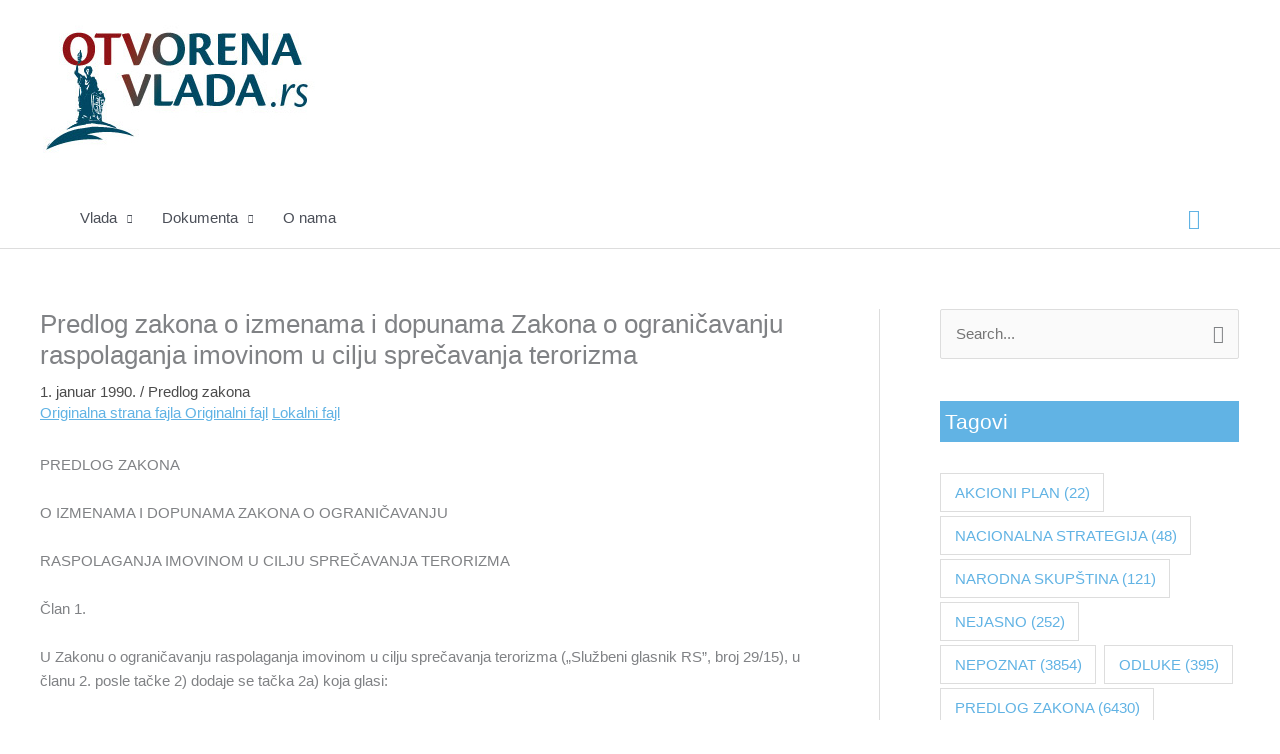

--- FILE ---
content_type: text/html; charset=UTF-8
request_url: https://otvorenavlada.rs/pz-idz-ogranicavanje-raspolaganja-imovinom-u-cilju-sprecavanja-terorizma029-lat-doc-2/
body_size: 23349
content:
<!DOCTYPE html>
<html lang="sr-RS">
<head>
<meta charset="UTF-8">
<meta name="viewport" content="width=device-width, initial-scale=1">
	<link rel="profile" href="https://gmpg.org/xfn/11"> 
	<title>Predlog zakona o izmenama i dopunama Zakona o ograničavanju raspolaganja imovinom u cilju sprečavanja terorizma &#8211; Otvorena vlada</title>
<meta name='robots' content='max-image-preview:large' />
<link rel="alternate" type="application/rss+xml" title="Otvorena vlada &raquo; dovod" href="https://otvorenavlada.rs/feed/" />
<link rel="alternate" type="application/rss+xml" title="Otvorena vlada &raquo; dovod komentara" href="https://otvorenavlada.rs/comments/feed/" />
<link rel="alternate" type="application/rss+xml" title="Otvorena vlada &raquo; dovod komentara na Predlog zakona o izmenama i dopunama Zakona o ograničavanju raspolaganja imovinom u cilju sprečavanja terorizma" href="https://otvorenavlada.rs/pz-idz-ogranicavanje-raspolaganja-imovinom-u-cilju-sprecavanja-terorizma029-lat-doc-2/feed/" />
<link rel="alternate" title="oEmbed (JSON)" type="application/json+oembed" href="https://otvorenavlada.rs/wp-json/oembed/1.0/embed?url=http%3A%2F%2Fotvorenavlada.rs%2Fpz-idz-ogranicavanje-raspolaganja-imovinom-u-cilju-sprecavanja-terorizma029-lat-doc-2%2F" />
<link rel="alternate" title="oEmbed (XML)" type="text/xml+oembed" href="https://otvorenavlada.rs/wp-json/oembed/1.0/embed?url=http%3A%2F%2Fotvorenavlada.rs%2Fpz-idz-ogranicavanje-raspolaganja-imovinom-u-cilju-sprecavanja-terorizma029-lat-doc-2%2F&#038;format=xml" />
<style id='wp-img-auto-sizes-contain-inline-css' type='text/css'>
img:is([sizes=auto i],[sizes^="auto," i]){contain-intrinsic-size:3000px 1500px}
/*# sourceURL=wp-img-auto-sizes-contain-inline-css */
</style>
<link rel='stylesheet' id='opbotstyle-css' href="https://otvorenavlada.rs/wp-content/plugins/op-bot/style.css?ver=6.9" type='text/css' media='all' />
<link rel='stylesheet' id='astra-theme-css-css' href="https://otvorenavlada.rs/wp-content/themes/astra/assets/css/minified/style.min.css?ver=4.12.0" type='text/css' media='all' />
<style id='astra-theme-css-inline-css' type='text/css'>
.ast-no-sidebar .entry-content .alignfull {margin-left: calc( -50vw + 50%);margin-right: calc( -50vw + 50%);max-width: 100vw;width: 100vw;}.ast-no-sidebar .entry-content .alignwide {margin-left: calc(-41vw + 50%);margin-right: calc(-41vw + 50%);max-width: unset;width: unset;}.ast-no-sidebar .entry-content .alignfull .alignfull,.ast-no-sidebar .entry-content .alignfull .alignwide,.ast-no-sidebar .entry-content .alignwide .alignfull,.ast-no-sidebar .entry-content .alignwide .alignwide,.ast-no-sidebar .entry-content .wp-block-column .alignfull,.ast-no-sidebar .entry-content .wp-block-column .alignwide{width: 100%;margin-left: auto;margin-right: auto;}.wp-block-gallery,.blocks-gallery-grid {margin: 0;}.wp-block-separator {max-width: 100px;}.wp-block-separator.is-style-wide,.wp-block-separator.is-style-dots {max-width: none;}.entry-content .has-2-columns .wp-block-column:first-child {padding-right: 10px;}.entry-content .has-2-columns .wp-block-column:last-child {padding-left: 10px;}@media (max-width: 782px) {.entry-content .wp-block-columns .wp-block-column {flex-basis: 100%;}.entry-content .has-2-columns .wp-block-column:first-child {padding-right: 0;}.entry-content .has-2-columns .wp-block-column:last-child {padding-left: 0;}}body .entry-content .wp-block-latest-posts {margin-left: 0;}body .entry-content .wp-block-latest-posts li {list-style: none;}.ast-no-sidebar .ast-container .entry-content .wp-block-latest-posts {margin-left: 0;}.ast-header-break-point .entry-content .alignwide {margin-left: auto;margin-right: auto;}.entry-content .blocks-gallery-item img {margin-bottom: auto;}.wp-block-pullquote {border-top: 4px solid #555d66;border-bottom: 4px solid #555d66;color: #40464d;}:root{--ast-post-nav-space:0;--ast-container-default-xlg-padding:6.67em;--ast-container-default-lg-padding:5.67em;--ast-container-default-slg-padding:4.34em;--ast-container-default-md-padding:3.34em;--ast-container-default-sm-padding:6.67em;--ast-container-default-xs-padding:2.4em;--ast-container-default-xxs-padding:1.4em;--ast-code-block-background:#EEEEEE;--ast-comment-inputs-background:#FAFAFA;--ast-normal-container-width:1200px;--ast-narrow-container-width:750px;--ast-blog-title-font-weight:normal;--ast-blog-meta-weight:inherit;--ast-global-color-primary:var(--ast-global-color-5);--ast-global-color-secondary:var(--ast-global-color-4);--ast-global-color-alternate-background:var(--ast-global-color-7);--ast-global-color-subtle-background:var(--ast-global-color-6);--ast-bg-style-guide:var( --ast-global-color-secondary,--ast-global-color-5 );--ast-shadow-style-guide:0px 0px 4px 0 #00000057;--ast-global-dark-bg-style:#fff;--ast-global-dark-lfs:#fbfbfb;--ast-widget-bg-color:#fafafa;--ast-wc-container-head-bg-color:#fbfbfb;--ast-title-layout-bg:#eeeeee;--ast-search-border-color:#e7e7e7;--ast-lifter-hover-bg:#e6e6e6;--ast-gallery-block-color:#000;--srfm-color-input-label:var(--ast-global-color-2);}html{font-size:93.75%;}a,.page-title{color:#4c4c4c;}a:hover,a:focus{color:#61b3e4;}body,button,input,select,textarea,.ast-button,.ast-custom-button{font-family:-apple-system,BlinkMacSystemFont,Segoe UI,Roboto,Oxygen-Sans,Ubuntu,Cantarell,Helvetica Neue,sans-serif;font-weight:inherit;font-size:15px;font-size:1rem;line-height:var(--ast-body-line-height,1.65em);}blockquote{color:var(--ast-global-color-3);}.ast-site-identity .site-title a{color:var(--ast-global-color-2);}.site-title{font-size:35px;font-size:2.3333333333333rem;display:none;}.site-header .site-description{font-size:15px;font-size:1rem;display:none;}.entry-title{font-size:26px;font-size:1.7333333333333rem;}.archive .ast-article-post .ast-article-inner,.blog .ast-article-post .ast-article-inner,.archive .ast-article-post .ast-article-inner:hover,.blog .ast-article-post .ast-article-inner:hover{overflow:hidden;}h1,.entry-content :where(h1){font-size:40px;font-size:2.6666666666667rem;line-height:1.4em;}h2,.entry-content :where(h2){font-size:32px;font-size:2.1333333333333rem;line-height:1.3em;}h3,.entry-content :where(h3){font-size:26px;font-size:1.7333333333333rem;line-height:1.3em;}h4,.entry-content :where(h4){font-size:24px;font-size:1.6rem;line-height:1.2em;}h5,.entry-content :where(h5){font-size:20px;font-size:1.3333333333333rem;line-height:1.2em;}h6,.entry-content :where(h6){font-size:16px;font-size:1.0666666666667rem;line-height:1.25em;}::selection{background-color:var(--ast-global-color-0);color:#ffffff;}body,h1,h2,h3,h4,h5,h6,.entry-title a,.entry-content :where(h1,h2,h3,h4,h5,h6){color:var(--ast-global-color-3);}.tagcloud a:hover,.tagcloud a:focus,.tagcloud a.current-item{color:#ffffff;border-color:#4c4c4c;background-color:#4c4c4c;}input:focus,input[type="text"]:focus,input[type="email"]:focus,input[type="url"]:focus,input[type="password"]:focus,input[type="reset"]:focus,input[type="search"]:focus,textarea:focus{border-color:#4c4c4c;}input[type="radio"]:checked,input[type=reset],input[type="checkbox"]:checked,input[type="checkbox"]:hover:checked,input[type="checkbox"]:focus:checked,input[type=range]::-webkit-slider-thumb{border-color:#4c4c4c;background-color:#4c4c4c;box-shadow:none;}.site-footer a:hover + .post-count,.site-footer a:focus + .post-count{background:#4c4c4c;border-color:#4c4c4c;}.single .nav-links .nav-previous,.single .nav-links .nav-next{color:#4c4c4c;}.entry-meta,.entry-meta *{line-height:1.45;color:#4c4c4c;}.entry-meta a:not(.ast-button):hover,.entry-meta a:not(.ast-button):hover *,.entry-meta a:not(.ast-button):focus,.entry-meta a:not(.ast-button):focus *,.page-links > .page-link,.page-links .page-link:hover,.post-navigation a:hover{color:#61b3e4;}#cat option,.secondary .calendar_wrap thead a,.secondary .calendar_wrap thead a:visited{color:#4c4c4c;}.secondary .calendar_wrap #today,.ast-progress-val span{background:#4c4c4c;}.secondary a:hover + .post-count,.secondary a:focus + .post-count{background:#4c4c4c;border-color:#4c4c4c;}.calendar_wrap #today > a{color:#ffffff;}.page-links .page-link,.single .post-navigation a{color:#4c4c4c;}.ast-search-menu-icon .search-form button.search-submit{padding:0 4px;}.ast-search-menu-icon form.search-form{padding-right:0;}.ast-header-search .ast-search-menu-icon.ast-dropdown-active .search-form,.ast-header-search .ast-search-menu-icon.ast-dropdown-active .search-field:focus{transition:all 0.2s;}.search-form input.search-field:focus{outline:none;}.widget-title,.widget .wp-block-heading{font-size:21px;font-size:1.4rem;color:var(--ast-global-color-3);}#secondary,#secondary button,#secondary input,#secondary select,#secondary textarea{font-size:15px;font-size:1rem;}.ast-search-menu-icon.slide-search a:focus-visible:focus-visible,.astra-search-icon:focus-visible,#close:focus-visible,a:focus-visible,.ast-menu-toggle:focus-visible,.site .skip-link:focus-visible,.wp-block-loginout input:focus-visible,.wp-block-search.wp-block-search__button-inside .wp-block-search__inside-wrapper,.ast-header-navigation-arrow:focus-visible,.ast-orders-table__row .ast-orders-table__cell:focus-visible,a#ast-apply-coupon:focus-visible,#ast-apply-coupon:focus-visible,#close:focus-visible,.button.search-submit:focus-visible,#search_submit:focus,.normal-search:focus-visible,.ast-header-account-wrap:focus-visible,.astra-cart-drawer-close:focus,.ast-single-variation:focus,.ast-button:focus,.ast-builder-button-wrap:has(.ast-custom-button-link:focus),.ast-builder-button-wrap .ast-custom-button-link:focus{outline-style:dotted;outline-color:inherit;outline-width:thin;}input:focus,input[type="text"]:focus,input[type="email"]:focus,input[type="url"]:focus,input[type="password"]:focus,input[type="reset"]:focus,input[type="search"]:focus,input[type="number"]:focus,textarea:focus,.wp-block-search__input:focus,[data-section="section-header-mobile-trigger"] .ast-button-wrap .ast-mobile-menu-trigger-minimal:focus,.ast-mobile-popup-drawer.active .menu-toggle-close:focus,#ast-scroll-top:focus,#coupon_code:focus,#ast-coupon-code:focus{border-style:dotted;border-color:inherit;border-width:thin;}input{outline:none;}.main-header-menu .menu-link,.ast-header-custom-item a{color:var(--ast-global-color-3);}.main-header-menu .menu-item:hover > .menu-link,.main-header-menu .menu-item:hover > .ast-menu-toggle,.main-header-menu .ast-masthead-custom-menu-items a:hover,.main-header-menu .menu-item.focus > .menu-link,.main-header-menu .menu-item.focus > .ast-menu-toggle,.main-header-menu .current-menu-item > .menu-link,.main-header-menu .current-menu-ancestor > .menu-link,.main-header-menu .current-menu-item > .ast-menu-toggle,.main-header-menu .current-menu-ancestor > .ast-menu-toggle{color:#4c4c4c;}.header-main-layout-3 .ast-main-header-bar-alignment{margin-right:auto;}.header-main-layout-2 .site-header-section-left .ast-site-identity{text-align:left;}.ast-logo-title-inline .site-logo-img{padding-right:1em;}.site-logo-img img{ transition:all 0.2s linear;}body .ast-oembed-container *{position:absolute;top:0;width:100%;height:100%;left:0;}body .wp-block-embed-pocket-casts .ast-oembed-container *{position:unset;}.ast-header-break-point .ast-mobile-menu-buttons-minimal.menu-toggle{background:transparent;color:var(--ast-global-color-0);}.ast-header-break-point .ast-mobile-menu-buttons-outline.menu-toggle{background:transparent;border:1px solid var(--ast-global-color-0);color:var(--ast-global-color-0);}.ast-header-break-point .ast-mobile-menu-buttons-fill.menu-toggle{background:var(--ast-global-color-0);}.ast-single-post-featured-section + article {margin-top: 2em;}.site-content .ast-single-post-featured-section img {width: 100%;overflow: hidden;object-fit: cover;}.site > .ast-single-related-posts-container {margin-top: 0;}@media (min-width: 922px) {.ast-desktop .ast-container--narrow {max-width: var(--ast-narrow-container-width);margin: 0 auto;}}#secondary {margin: 4em 0 2.5em;word-break: break-word;line-height: 2;}#secondary li {margin-bottom: 0.25em;}#secondary li:last-child {margin-bottom: 0;}@media (max-width: 768px) {.js_active .ast-plain-container.ast-single-post #secondary {margin-top: 1.5em;}}.ast-separate-container.ast-two-container #secondary .widget {background-color: #fff;padding: 2em;margin-bottom: 2em;}@media (min-width: 993px) {.ast-left-sidebar #secondary {padding-right: 60px;}.ast-right-sidebar #secondary {padding-left: 60px;}}@media (max-width: 993px) {.ast-right-sidebar #secondary {padding-left: 30px;}.ast-left-sidebar #secondary {padding-right: 30px;}}.footer-adv .footer-adv-overlay{border-top-style:solid;border-top-color:#7a7a7a;}@media( max-width: 420px ) {.single .nav-links .nav-previous,.single .nav-links .nav-next {width: 100%;text-align: center;}}.wp-block-buttons.aligncenter{justify-content:center;}@media (max-width:921px){.ast-theme-transparent-header #primary,.ast-theme-transparent-header #secondary{padding:0;}}@media (max-width:921px){.ast-plain-container.ast-no-sidebar #primary{padding:0;}}.ast-plain-container.ast-no-sidebar #primary{margin-top:0;margin-bottom:0;}@media (min-width:1200px){.wp-block-group .has-background{padding:20px;}}@media (min-width:1200px){.ast-plain-container.ast-right-sidebar .entry-content .wp-block-group.alignwide,.ast-plain-container.ast-left-sidebar .entry-content .wp-block-group.alignwide,.ast-plain-container.ast-right-sidebar .entry-content .wp-block-group.alignfull,.ast-plain-container.ast-left-sidebar .entry-content .wp-block-group.alignfull{padding-left:20px;padding-right:20px;}}@media (min-width:1200px){.wp-block-cover-image.alignwide .wp-block-cover__inner-container,.wp-block-cover.alignwide .wp-block-cover__inner-container,.wp-block-cover-image.alignfull .wp-block-cover__inner-container,.wp-block-cover.alignfull .wp-block-cover__inner-container{width:100%;}}.wp-block-columns{margin-bottom:unset;}.wp-block-image.size-full{margin:2rem 0;}.wp-block-separator.has-background{padding:0;}.wp-block-gallery{margin-bottom:1.6em;}.wp-block-group{padding-top:4em;padding-bottom:4em;}.wp-block-group__inner-container .wp-block-columns:last-child,.wp-block-group__inner-container :last-child,.wp-block-table table{margin-bottom:0;}.blocks-gallery-grid{width:100%;}.wp-block-navigation-link__content{padding:5px 0;}.wp-block-group .wp-block-group .has-text-align-center,.wp-block-group .wp-block-column .has-text-align-center{max-width:100%;}.has-text-align-center{margin:0 auto;}@media (min-width:1200px){.wp-block-cover__inner-container,.alignwide .wp-block-group__inner-container,.alignfull .wp-block-group__inner-container{max-width:1200px;margin:0 auto;}.wp-block-group.alignnone,.wp-block-group.aligncenter,.wp-block-group.alignleft,.wp-block-group.alignright,.wp-block-group.alignwide,.wp-block-columns.alignwide{margin:2rem 0 1rem 0;}}@media (max-width:1200px){.wp-block-group{padding:3em;}.wp-block-group .wp-block-group{padding:1.5em;}.wp-block-columns,.wp-block-column{margin:1rem 0;}}@media (min-width:921px){.wp-block-columns .wp-block-group{padding:2em;}}@media (max-width:544px){.wp-block-cover-image .wp-block-cover__inner-container,.wp-block-cover .wp-block-cover__inner-container{width:unset;}.wp-block-cover,.wp-block-cover-image{padding:2em 0;}.wp-block-group,.wp-block-cover{padding:2em;}.wp-block-media-text__media img,.wp-block-media-text__media video{width:unset;max-width:100%;}.wp-block-media-text.has-background .wp-block-media-text__content{padding:1em;}}.wp-block-image.aligncenter{margin-left:auto;margin-right:auto;}.wp-block-table.aligncenter{margin-left:auto;margin-right:auto;}@media (min-width:544px){.entry-content .wp-block-media-text.has-media-on-the-right .wp-block-media-text__content{padding:0 8% 0 0;}.entry-content .wp-block-media-text .wp-block-media-text__content{padding:0 0 0 8%;}.ast-plain-container .site-content .entry-content .has-custom-content-position.is-position-bottom-left > *,.ast-plain-container .site-content .entry-content .has-custom-content-position.is-position-bottom-right > *,.ast-plain-container .site-content .entry-content .has-custom-content-position.is-position-top-left > *,.ast-plain-container .site-content .entry-content .has-custom-content-position.is-position-top-right > *,.ast-plain-container .site-content .entry-content .has-custom-content-position.is-position-center-right > *,.ast-plain-container .site-content .entry-content .has-custom-content-position.is-position-center-left > *{margin:0;}}@media (max-width:544px){.entry-content .wp-block-media-text .wp-block-media-text__content{padding:8% 0;}.wp-block-media-text .wp-block-media-text__media img{width:auto;max-width:100%;}}.wp-block-buttons .wp-block-button.is-style-outline .wp-block-button__link.wp-element-button,.ast-outline-button,.wp-block-uagb-buttons-child .uagb-buttons-repeater.ast-outline-button{border-top-width:2px;border-right-width:2px;border-bottom-width:2px;border-left-width:2px;font-family:inherit;font-weight:inherit;line-height:1em;}.wp-block-button .wp-block-button__link.wp-element-button.is-style-outline:not(.has-background),.wp-block-button.is-style-outline>.wp-block-button__link.wp-element-button:not(.has-background),.ast-outline-button{background-color:transparent;}.entry-content[data-ast-blocks-layout] > figure{margin-bottom:1em;}@media (max-width:921px){.ast-left-sidebar #content > .ast-container{display:flex;flex-direction:column-reverse;width:100%;}.ast-separate-container .ast-article-post,.ast-separate-container .ast-article-single{padding:1.5em 2.14em;}.ast-author-box img.avatar{margin:20px 0 0 0;}}@media (max-width:921px){#secondary.secondary{padding-top:0;}.ast-separate-container.ast-right-sidebar #secondary{padding-left:1em;padding-right:1em;}.ast-separate-container.ast-two-container #secondary{padding-left:0;padding-right:0;}.ast-page-builder-template .entry-header #secondary,.ast-page-builder-template #secondary{margin-top:1.5em;}}@media (max-width:921px){.ast-right-sidebar #primary{padding-right:0;}.ast-page-builder-template.ast-left-sidebar #secondary,.ast-page-builder-template.ast-right-sidebar #secondary{padding-right:20px;padding-left:20px;}.ast-right-sidebar #secondary,.ast-left-sidebar #primary{padding-left:0;}.ast-left-sidebar #secondary{padding-right:0;}}@media (min-width:922px){.ast-separate-container.ast-right-sidebar #primary,.ast-separate-container.ast-left-sidebar #primary{border:0;}.search-no-results.ast-separate-container #primary{margin-bottom:4em;}}@media (min-width:922px){.ast-right-sidebar #primary{border-right:1px solid var(--ast-border-color);}.ast-left-sidebar #primary{border-left:1px solid var(--ast-border-color);}.ast-right-sidebar #secondary{border-left:1px solid var(--ast-border-color);margin-left:-1px;}.ast-left-sidebar #secondary{border-right:1px solid var(--ast-border-color);margin-right:-1px;}.ast-separate-container.ast-two-container.ast-right-sidebar #secondary{padding-left:30px;padding-right:0;}.ast-separate-container.ast-two-container.ast-left-sidebar #secondary{padding-right:30px;padding-left:0;}.ast-separate-container.ast-right-sidebar #secondary,.ast-separate-container.ast-left-sidebar #secondary{border:0;margin-left:auto;margin-right:auto;}.ast-separate-container.ast-two-container #secondary .widget:last-child{margin-bottom:0;}}.wp-block-button .wp-block-button__link{color:#ffffff;}.wp-block-button .wp-block-button__link:hover,.wp-block-button .wp-block-button__link:focus{color:#000000;background-color:#61b3e4;border-color:#61b3e4;}.elementor-widget-heading h1.elementor-heading-title{line-height:1.4em;}.elementor-widget-heading h2.elementor-heading-title{line-height:1.3em;}.elementor-widget-heading h3.elementor-heading-title{line-height:1.3em;}.elementor-widget-heading h4.elementor-heading-title{line-height:1.2em;}.elementor-widget-heading h5.elementor-heading-title{line-height:1.2em;}.elementor-widget-heading h6.elementor-heading-title{line-height:1.25em;}.wp-block-button .wp-block-button__link{border-top-width:0;border-right-width:0;border-left-width:0;border-bottom-width:0;border-color:var(--ast-global-color-0);background-color:var(--ast-global-color-0);color:#ffffff;font-family:inherit;font-weight:inherit;line-height:1em;padding-top:10px;padding-right:40px;padding-bottom:10px;padding-left:40px;}.menu-toggle,button,.ast-button,.ast-custom-button,.button,input#submit,input[type="button"],input[type="submit"],input[type="reset"]{border-style:solid;border-top-width:0;border-right-width:0;border-left-width:0;border-bottom-width:0;color:#ffffff;border-color:var(--ast-global-color-0);background-color:var(--ast-global-color-0);padding-top:10px;padding-right:40px;padding-bottom:10px;padding-left:40px;font-family:inherit;font-weight:inherit;line-height:1em;}button:focus,.menu-toggle:hover,button:hover,.ast-button:hover,.ast-custom-button:hover .button:hover,.ast-custom-button:hover ,input[type=reset]:hover,input[type=reset]:focus,input#submit:hover,input#submit:focus,input[type="button"]:hover,input[type="button"]:focus,input[type="submit"]:hover,input[type="submit"]:focus{color:#000000;background-color:#61b3e4;border-color:#61b3e4;}@media (max-width:921px){.ast-mobile-header-stack .main-header-bar .ast-search-menu-icon{display:inline-block;}.ast-header-break-point.ast-header-custom-item-outside .ast-mobile-header-stack .main-header-bar .ast-search-icon{margin:0;}.ast-comment-avatar-wrap img{max-width:2.5em;}.ast-comment-meta{padding:0 1.8888em 1.3333em;}.ast-separate-container .ast-comment-list li.depth-1{padding:1.5em 2.14em;}.ast-separate-container .comment-respond{padding:2em 2.14em;}}@media (min-width:544px){.ast-container{max-width:100%;}}@media (max-width:544px){.ast-separate-container .ast-article-post,.ast-separate-container .ast-article-single,.ast-separate-container .comments-title,.ast-separate-container .ast-archive-description{padding:1.5em 1em;}.ast-separate-container #content .ast-container{padding-left:0.54em;padding-right:0.54em;}.ast-separate-container .ast-comment-list .bypostauthor{padding:.5em;}.ast-search-menu-icon.ast-dropdown-active .search-field{width:170px;}.ast-separate-container #secondary{padding-top:0;}.ast-separate-container.ast-two-container #secondary .widget{margin-bottom:1.5em;padding-left:1em;padding-right:1em;}.site-branding img,.site-header .site-logo-img .custom-logo-link img{max-width:100%;}} #ast-mobile-header .ast-site-header-cart-li a{pointer-events:none;}.ast-no-sidebar.ast-separate-container .entry-content .alignfull {margin-left: -6.67em;margin-right: -6.67em;width: auto;}@media (max-width: 1200px) {.ast-no-sidebar.ast-separate-container .entry-content .alignfull {margin-left: -2.4em;margin-right: -2.4em;}}@media (max-width: 768px) {.ast-no-sidebar.ast-separate-container .entry-content .alignfull {margin-left: -2.14em;margin-right: -2.14em;}}@media (max-width: 544px) {.ast-no-sidebar.ast-separate-container .entry-content .alignfull {margin-left: -1em;margin-right: -1em;}}.ast-no-sidebar.ast-separate-container .entry-content .alignwide {margin-left: -20px;margin-right: -20px;}.ast-no-sidebar.ast-separate-container .entry-content .wp-block-column .alignfull,.ast-no-sidebar.ast-separate-container .entry-content .wp-block-column .alignwide {margin-left: auto;margin-right: auto;width: 100%;}@media (max-width:921px){.site-title{display:none;}.site-header .site-description{display:none;}h1,.entry-content :where(h1){font-size:30px;}h2,.entry-content :where(h2){font-size:25px;}h3,.entry-content :where(h3){font-size:20px;}}@media (max-width:544px){.site-title{display:none;}.site-header .site-description{display:none;}h1,.entry-content :where(h1){font-size:30px;}h2,.entry-content :where(h2){font-size:25px;}h3,.entry-content :where(h3){font-size:20px;}}@media (max-width:921px){html{font-size:85.5%;}}@media (max-width:544px){html{font-size:85.5%;}}@media (min-width:922px){.ast-container{max-width:1240px;}}@font-face {font-family: "Astra";src: url(http://otvorenavlada.rs/wp-content/themes/astra/assets/fonts/astra.woff) format("woff"),url(http://otvorenavlada.rs/wp-content/themes/astra/assets/fonts/astra.ttf) format("truetype"),url(http://otvorenavlada.rs/wp-content/themes/astra/assets/fonts/astra.svg#astra) format("svg");font-weight: normal;font-style: normal;font-display: fallback;}@media (max-width:921px) {.main-header-bar .main-header-bar-navigation{display:none;}}.ast-desktop .main-header-menu.submenu-with-border .sub-menu,.ast-desktop .main-header-menu.submenu-with-border .astra-full-megamenu-wrapper{border-color:var(--ast-global-color-0);}.ast-desktop .main-header-menu.submenu-with-border .sub-menu{border-top-width:2px;border-style:solid;}.ast-desktop .main-header-menu.submenu-with-border .sub-menu .sub-menu{top:-2px;}.ast-desktop .main-header-menu.submenu-with-border .sub-menu .menu-link,.ast-desktop .main-header-menu.submenu-with-border .children .menu-link{border-bottom-width:0px;border-style:solid;border-color:#eaeaea;}@media (min-width:922px){.main-header-menu .sub-menu .menu-item.ast-left-align-sub-menu:hover > .sub-menu,.main-header-menu .sub-menu .menu-item.ast-left-align-sub-menu.focus > .sub-menu{margin-left:-0px;}}.ast-small-footer{border-top-style:solid;border-top-width:1px;border-top-color:#7a7a7a;}.ast-small-footer-wrap{text-align:center;}.site .comments-area{padding-bottom:3em;}.ast-header-break-point.ast-header-custom-item-inside .main-header-bar .main-header-bar-navigation .ast-search-icon {display: none;}.ast-header-break-point.ast-header-custom-item-inside .main-header-bar .ast-search-menu-icon .search-form {padding: 0;display: block;overflow: hidden;}.ast-header-break-point .ast-header-custom-item .widget:last-child {margin-bottom: 1em;}.ast-header-custom-item .widget {margin: 0.5em;display: inline-block;vertical-align: middle;}.ast-header-custom-item .widget p {margin-bottom: 0;}.ast-header-custom-item .widget li {width: auto;}.ast-header-custom-item-inside .button-custom-menu-item .menu-link {display: none;}.ast-header-custom-item-inside.ast-header-break-point .button-custom-menu-item .ast-custom-button-link {display: none;}.ast-header-custom-item-inside.ast-header-break-point .button-custom-menu-item .menu-link {display: block;}.ast-header-break-point.ast-header-custom-item-outside .main-header-bar .ast-search-icon {margin-right: 1em;}.ast-header-break-point.ast-header-custom-item-inside .main-header-bar .ast-search-menu-icon .search-field,.ast-header-break-point.ast-header-custom-item-inside .main-header-bar .ast-search-menu-icon.ast-inline-search .search-field {width: 100%;padding-right: 5.5em;}.ast-header-break-point.ast-header-custom-item-inside .main-header-bar .ast-search-menu-icon .search-submit {display: block;position: absolute;height: 100%;top: 0;right: 0;padding: 0 1em;border-radius: 0;}.ast-header-break-point .ast-header-custom-item .ast-masthead-custom-menu-items {padding-left: 20px;padding-right: 20px;margin-bottom: 1em;margin-top: 1em;}.ast-header-custom-item-inside.ast-header-break-point .button-custom-menu-item {padding-left: 0;padding-right: 0;margin-top: 0;margin-bottom: 0;}.astra-icon-down_arrow::after {content: "\e900";font-family: Astra;}.astra-icon-close::after {content: "\e5cd";font-family: Astra;}.astra-icon-drag_handle::after {content: "\e25d";font-family: Astra;}.astra-icon-format_align_justify::after {content: "\e235";font-family: Astra;}.astra-icon-menu::after {content: "\e5d2";font-family: Astra;}.astra-icon-reorder::after {content: "\e8fe";font-family: Astra;}.astra-icon-search::after {content: "\e8b6";font-family: Astra;}.astra-icon-zoom_in::after {content: "\e56b";font-family: Astra;}.astra-icon-check-circle::after {content: "\e901";font-family: Astra;}.astra-icon-shopping-cart::after {content: "\f07a";font-family: Astra;}.astra-icon-shopping-bag::after {content: "\f290";font-family: Astra;}.astra-icon-shopping-basket::after {content: "\f291";font-family: Astra;}.astra-icon-circle-o::after {content: "\e903";font-family: Astra;}.astra-icon-certificate::after {content: "\e902";font-family: Astra;}blockquote {padding: 1.2em;}:root .has-ast-global-color-0-color{color:var(--ast-global-color-0);}:root .has-ast-global-color-0-background-color{background-color:var(--ast-global-color-0);}:root .wp-block-button .has-ast-global-color-0-color{color:var(--ast-global-color-0);}:root .wp-block-button .has-ast-global-color-0-background-color{background-color:var(--ast-global-color-0);}:root .has-ast-global-color-1-color{color:var(--ast-global-color-1);}:root .has-ast-global-color-1-background-color{background-color:var(--ast-global-color-1);}:root .wp-block-button .has-ast-global-color-1-color{color:var(--ast-global-color-1);}:root .wp-block-button .has-ast-global-color-1-background-color{background-color:var(--ast-global-color-1);}:root .has-ast-global-color-2-color{color:var(--ast-global-color-2);}:root .has-ast-global-color-2-background-color{background-color:var(--ast-global-color-2);}:root .wp-block-button .has-ast-global-color-2-color{color:var(--ast-global-color-2);}:root .wp-block-button .has-ast-global-color-2-background-color{background-color:var(--ast-global-color-2);}:root .has-ast-global-color-3-color{color:var(--ast-global-color-3);}:root .has-ast-global-color-3-background-color{background-color:var(--ast-global-color-3);}:root .wp-block-button .has-ast-global-color-3-color{color:var(--ast-global-color-3);}:root .wp-block-button .has-ast-global-color-3-background-color{background-color:var(--ast-global-color-3);}:root .has-ast-global-color-4-color{color:var(--ast-global-color-4);}:root .has-ast-global-color-4-background-color{background-color:var(--ast-global-color-4);}:root .wp-block-button .has-ast-global-color-4-color{color:var(--ast-global-color-4);}:root .wp-block-button .has-ast-global-color-4-background-color{background-color:var(--ast-global-color-4);}:root .has-ast-global-color-5-color{color:var(--ast-global-color-5);}:root .has-ast-global-color-5-background-color{background-color:var(--ast-global-color-5);}:root .wp-block-button .has-ast-global-color-5-color{color:var(--ast-global-color-5);}:root .wp-block-button .has-ast-global-color-5-background-color{background-color:var(--ast-global-color-5);}:root .has-ast-global-color-6-color{color:var(--ast-global-color-6);}:root .has-ast-global-color-6-background-color{background-color:var(--ast-global-color-6);}:root .wp-block-button .has-ast-global-color-6-color{color:var(--ast-global-color-6);}:root .wp-block-button .has-ast-global-color-6-background-color{background-color:var(--ast-global-color-6);}:root .has-ast-global-color-7-color{color:var(--ast-global-color-7);}:root .has-ast-global-color-7-background-color{background-color:var(--ast-global-color-7);}:root .wp-block-button .has-ast-global-color-7-color{color:var(--ast-global-color-7);}:root .wp-block-button .has-ast-global-color-7-background-color{background-color:var(--ast-global-color-7);}:root .has-ast-global-color-8-color{color:var(--ast-global-color-8);}:root .has-ast-global-color-8-background-color{background-color:var(--ast-global-color-8);}:root .wp-block-button .has-ast-global-color-8-color{color:var(--ast-global-color-8);}:root .wp-block-button .has-ast-global-color-8-background-color{background-color:var(--ast-global-color-8);}:root{--ast-global-color-0:#0170B9;--ast-global-color-1:#3a3a3a;--ast-global-color-2:#3a3a3a;--ast-global-color-3:#4B4F58;--ast-global-color-4:#F5F5F5;--ast-global-color-5:#FFFFFF;--ast-global-color-6:#E5E5E5;--ast-global-color-7:#424242;--ast-global-color-8:#000000;}:root {--ast-border-color : #dddddd;}#masthead .ast-container,.ast-header-breadcrumb .ast-container{max-width:100%;padding-left:35px;padding-right:35px;}@media (max-width:921px){#masthead .ast-container,.ast-header-breadcrumb .ast-container{padding-left:20px;padding-right:20px;}}.ast-header-break-point.ast-header-custom-item-inside .main-header-bar .main-header-bar-navigation .ast-search-icon {display: none;}.ast-header-break-point.ast-header-custom-item-inside .main-header-bar .ast-search-menu-icon .search-form {padding: 0;display: block;overflow: hidden;}.ast-header-break-point .ast-header-custom-item .widget:last-child {margin-bottom: 1em;}.ast-header-custom-item .widget {margin: 0.5em;display: inline-block;vertical-align: middle;}.ast-header-custom-item .widget p {margin-bottom: 0;}.ast-header-custom-item .widget li {width: auto;}.ast-header-custom-item-inside .button-custom-menu-item .menu-link {display: none;}.ast-header-custom-item-inside.ast-header-break-point .button-custom-menu-item .ast-custom-button-link {display: none;}.ast-header-custom-item-inside.ast-header-break-point .button-custom-menu-item .menu-link {display: block;}.ast-header-break-point.ast-header-custom-item-outside .main-header-bar .ast-search-icon {margin-right: 1em;}.ast-header-break-point.ast-header-custom-item-inside .main-header-bar .ast-search-menu-icon .search-field,.ast-header-break-point.ast-header-custom-item-inside .main-header-bar .ast-search-menu-icon.ast-inline-search .search-field {width: 100%;padding-right: 5.5em;}.ast-header-break-point.ast-header-custom-item-inside .main-header-bar .ast-search-menu-icon .search-submit {display: block;position: absolute;height: 100%;top: 0;right: 0;padding: 0 1em;border-radius: 0;}.ast-header-break-point .ast-header-custom-item .ast-masthead-custom-menu-items {padding-left: 20px;padding-right: 20px;margin-bottom: 1em;margin-top: 1em;}.ast-header-custom-item-inside.ast-header-break-point .button-custom-menu-item {padding-left: 0;padding-right: 0;margin-top: 0;margin-bottom: 0;}.astra-icon-down_arrow::after {content: "\e900";font-family: Astra;}.astra-icon-close::after {content: "\e5cd";font-family: Astra;}.astra-icon-drag_handle::after {content: "\e25d";font-family: Astra;}.astra-icon-format_align_justify::after {content: "\e235";font-family: Astra;}.astra-icon-menu::after {content: "\e5d2";font-family: Astra;}.astra-icon-reorder::after {content: "\e8fe";font-family: Astra;}.astra-icon-search::after {content: "\e8b6";font-family: Astra;}.astra-icon-zoom_in::after {content: "\e56b";font-family: Astra;}.astra-icon-check-circle::after {content: "\e901";font-family: Astra;}.astra-icon-shopping-cart::after {content: "\f07a";font-family: Astra;}.astra-icon-shopping-bag::after {content: "\f290";font-family: Astra;}.astra-icon-shopping-basket::after {content: "\f291";font-family: Astra;}.astra-icon-circle-o::after {content: "\e903";font-family: Astra;}.astra-icon-certificate::after {content: "\e902";font-family: Astra;}blockquote {padding: 1.2em;}:root .has-ast-global-color-0-color{color:var(--ast-global-color-0);}:root .has-ast-global-color-0-background-color{background-color:var(--ast-global-color-0);}:root .wp-block-button .has-ast-global-color-0-color{color:var(--ast-global-color-0);}:root .wp-block-button .has-ast-global-color-0-background-color{background-color:var(--ast-global-color-0);}:root .has-ast-global-color-1-color{color:var(--ast-global-color-1);}:root .has-ast-global-color-1-background-color{background-color:var(--ast-global-color-1);}:root .wp-block-button .has-ast-global-color-1-color{color:var(--ast-global-color-1);}:root .wp-block-button .has-ast-global-color-1-background-color{background-color:var(--ast-global-color-1);}:root .has-ast-global-color-2-color{color:var(--ast-global-color-2);}:root .has-ast-global-color-2-background-color{background-color:var(--ast-global-color-2);}:root .wp-block-button .has-ast-global-color-2-color{color:var(--ast-global-color-2);}:root .wp-block-button .has-ast-global-color-2-background-color{background-color:var(--ast-global-color-2);}:root .has-ast-global-color-3-color{color:var(--ast-global-color-3);}:root .has-ast-global-color-3-background-color{background-color:var(--ast-global-color-3);}:root .wp-block-button .has-ast-global-color-3-color{color:var(--ast-global-color-3);}:root .wp-block-button .has-ast-global-color-3-background-color{background-color:var(--ast-global-color-3);}:root .has-ast-global-color-4-color{color:var(--ast-global-color-4);}:root .has-ast-global-color-4-background-color{background-color:var(--ast-global-color-4);}:root .wp-block-button .has-ast-global-color-4-color{color:var(--ast-global-color-4);}:root .wp-block-button .has-ast-global-color-4-background-color{background-color:var(--ast-global-color-4);}:root .has-ast-global-color-5-color{color:var(--ast-global-color-5);}:root .has-ast-global-color-5-background-color{background-color:var(--ast-global-color-5);}:root .wp-block-button .has-ast-global-color-5-color{color:var(--ast-global-color-5);}:root .wp-block-button .has-ast-global-color-5-background-color{background-color:var(--ast-global-color-5);}:root .has-ast-global-color-6-color{color:var(--ast-global-color-6);}:root .has-ast-global-color-6-background-color{background-color:var(--ast-global-color-6);}:root .wp-block-button .has-ast-global-color-6-color{color:var(--ast-global-color-6);}:root .wp-block-button .has-ast-global-color-6-background-color{background-color:var(--ast-global-color-6);}:root .has-ast-global-color-7-color{color:var(--ast-global-color-7);}:root .has-ast-global-color-7-background-color{background-color:var(--ast-global-color-7);}:root .wp-block-button .has-ast-global-color-7-color{color:var(--ast-global-color-7);}:root .wp-block-button .has-ast-global-color-7-background-color{background-color:var(--ast-global-color-7);}:root .has-ast-global-color-8-color{color:var(--ast-global-color-8);}:root .has-ast-global-color-8-background-color{background-color:var(--ast-global-color-8);}:root .wp-block-button .has-ast-global-color-8-color{color:var(--ast-global-color-8);}:root .wp-block-button .has-ast-global-color-8-background-color{background-color:var(--ast-global-color-8);}:root{--ast-global-color-0:#0170B9;--ast-global-color-1:#3a3a3a;--ast-global-color-2:#3a3a3a;--ast-global-color-3:#4B4F58;--ast-global-color-4:#F5F5F5;--ast-global-color-5:#FFFFFF;--ast-global-color-6:#E5E5E5;--ast-global-color-7:#424242;--ast-global-color-8:#000000;}:root {--ast-border-color : #dddddd;}#masthead .ast-container,.ast-header-breadcrumb .ast-container{max-width:100%;padding-left:35px;padding-right:35px;}@media (max-width:921px){#masthead .ast-container,.ast-header-breadcrumb .ast-container{padding-left:20px;padding-right:20px;}}.ast-single-entry-banner {-js-display: flex;display: flex;flex-direction: column;justify-content: center;text-align: center;position: relative;background: var(--ast-title-layout-bg);}.ast-single-entry-banner[data-banner-layout="layout-1"] {max-width: 1200px;background: inherit;padding: 20px 0;}.ast-single-entry-banner[data-banner-width-type="custom"] {margin: 0 auto;width: 100%;}.ast-single-entry-banner + .site-content .entry-header {margin-bottom: 0;}.site .ast-author-avatar {--ast-author-avatar-size: ;}a.ast-underline-text {text-decoration: underline;}.ast-container > .ast-terms-link {position: relative;display: block;}a.ast-button.ast-badge-tax {padding: 4px 8px;border-radius: 3px;font-size: inherit;}header.entry-header{text-align:left;}header.entry-header > *:not(:last-child){margin-bottom:10px;}@media (max-width:921px){header.entry-header{text-align:left;}}@media (max-width:544px){header.entry-header{text-align:left;}}.ast-archive-entry-banner {-js-display: flex;display: flex;flex-direction: column;justify-content: center;text-align: center;position: relative;background: var(--ast-title-layout-bg);}.ast-archive-entry-banner[data-banner-width-type="custom"] {margin: 0 auto;width: 100%;}.ast-archive-entry-banner[data-banner-layout="layout-1"] {background: inherit;padding: 20px 0;text-align: left;}body.archive .ast-archive-description{max-width:1200px;width:100%;text-align:left;padding-top:3em;padding-right:3em;padding-bottom:3em;padding-left:3em;}body.archive .ast-archive-description .ast-archive-title,body.archive .ast-archive-description .ast-archive-title *{font-size:40px;font-size:2.6666666666667rem;}body.archive .ast-archive-description > *:not(:last-child){margin-bottom:10px;}@media (max-width:921px){body.archive .ast-archive-description{text-align:left;}}@media (max-width:544px){body.archive .ast-archive-description{text-align:left;}}.ast-breadcrumbs .trail-browse,.ast-breadcrumbs .trail-items,.ast-breadcrumbs .trail-items li{display:inline-block;margin:0;padding:0;border:none;background:inherit;text-indent:0;text-decoration:none;}.ast-breadcrumbs .trail-browse{font-size:inherit;font-style:inherit;font-weight:inherit;color:inherit;}.ast-breadcrumbs .trail-items{list-style:none;}.trail-items li::after{padding:0 0.3em;content:"\00bb";}.trail-items li:last-of-type::after{display:none;}h1,h2,h3,h4,h5,h6,.entry-content :where(h1,h2,h3,h4,h5,h6){color:var(--ast-global-color-2);}.elementor-posts-container [CLASS*="ast-width-"]{width:100%;}.elementor-template-full-width .ast-container{display:block;}.elementor-screen-only,.screen-reader-text,.screen-reader-text span,.ui-helper-hidden-accessible{top:0 !important;}@media (max-width:544px){.elementor-element .elementor-wc-products .woocommerce[class*="columns-"] ul.products li.product{width:auto;margin:0;}.elementor-element .woocommerce .woocommerce-result-count{float:none;}}.ast-header-break-point .main-header-bar{border-bottom-width:1px;}@media (min-width:922px){.main-header-bar{border-bottom-width:1px;}}@media (min-width:922px){#primary{width:70%;}#secondary{width:30%;}}.main-header-menu .menu-item, #astra-footer-menu .menu-item, .main-header-bar .ast-masthead-custom-menu-items{-js-display:flex;display:flex;-webkit-box-pack:center;-webkit-justify-content:center;-moz-box-pack:center;-ms-flex-pack:center;justify-content:center;-webkit-box-orient:vertical;-webkit-box-direction:normal;-webkit-flex-direction:column;-moz-box-orient:vertical;-moz-box-direction:normal;-ms-flex-direction:column;flex-direction:column;}.main-header-menu > .menu-item > .menu-link, #astra-footer-menu > .menu-item > .menu-link{height:100%;-webkit-box-align:center;-webkit-align-items:center;-moz-box-align:center;-ms-flex-align:center;align-items:center;-js-display:flex;display:flex;}.ast-primary-menu-disabled .main-header-bar .ast-masthead-custom-menu-items{flex:unset;}.main-header-menu .sub-menu .menu-item.menu-item-has-children > .menu-link:after{position:absolute;right:1em;top:50%;transform:translate(0,-50%) rotate(270deg);}.ast-header-break-point .main-header-bar .main-header-bar-navigation .page_item_has_children > .ast-menu-toggle::before, .ast-header-break-point .main-header-bar .main-header-bar-navigation .menu-item-has-children > .ast-menu-toggle::before, .ast-mobile-popup-drawer .main-header-bar-navigation .menu-item-has-children>.ast-menu-toggle::before, .ast-header-break-point .ast-mobile-header-wrap .main-header-bar-navigation .menu-item-has-children > .ast-menu-toggle::before{font-weight:bold;content:"\e900";font-family:Astra;text-decoration:inherit;display:inline-block;}.ast-header-break-point .main-navigation ul.sub-menu .menu-item .menu-link:before{content:"\e900";font-family:Astra;font-size:.65em;text-decoration:inherit;display:inline-block;transform:translate(0, -2px) rotateZ(270deg);margin-right:5px;}.widget_search .search-form:after{font-family:Astra;font-size:1.2em;font-weight:normal;content:"\e8b6";position:absolute;top:50%;right:15px;transform:translate(0, -50%);}.astra-search-icon::before{content:"\e8b6";font-family:Astra;font-style:normal;font-weight:normal;text-decoration:inherit;text-align:center;-webkit-font-smoothing:antialiased;-moz-osx-font-smoothing:grayscale;z-index:3;}.main-header-bar .main-header-bar-navigation .page_item_has_children > a:after, .main-header-bar .main-header-bar-navigation .menu-item-has-children > a:after, .menu-item-has-children .ast-header-navigation-arrow:after{content:"\e900";display:inline-block;font-family:Astra;font-size:.6rem;font-weight:bold;text-rendering:auto;-webkit-font-smoothing:antialiased;-moz-osx-font-smoothing:grayscale;margin-left:10px;line-height:normal;}.menu-item-has-children .sub-menu .ast-header-navigation-arrow:after{margin-left:0;}.ast-mobile-popup-drawer .main-header-bar-navigation .ast-submenu-expanded>.ast-menu-toggle::before{transform:rotateX(180deg);}.ast-header-break-point .main-header-bar-navigation .menu-item-has-children > .menu-link:after{display:none;}@media (min-width:922px){.ast-builder-menu .main-navigation > ul > li:last-child a{margin-right:0;}}.ast-separate-container .ast-article-inner{background-color:transparent;background-image:none;}.ast-separate-container .ast-article-post{background-color:var(--ast-global-color-5);}@media (max-width:921px){.ast-separate-container .ast-article-post{background-color:var(--ast-global-color-5);}}@media (max-width:544px){.ast-separate-container .ast-article-post{background-color:var(--ast-global-color-5);}}.ast-separate-container .ast-article-single:not(.ast-related-post), .ast-separate-container .error-404, .ast-separate-container .no-results, .single.ast-separate-container  .ast-author-meta, .ast-separate-container .related-posts-title-wrapper, .ast-separate-container .comments-count-wrapper, .ast-box-layout.ast-plain-container .site-content, .ast-padded-layout.ast-plain-container .site-content, .ast-separate-container .ast-archive-description, .ast-separate-container .comments-area .comment-respond, .ast-separate-container .comments-area .ast-comment-list li, .ast-separate-container .comments-area .comments-title{background-color:var(--ast-global-color-5);}@media (max-width:921px){.ast-separate-container .ast-article-single:not(.ast-related-post), .ast-separate-container .error-404, .ast-separate-container .no-results, .single.ast-separate-container  .ast-author-meta, .ast-separate-container .related-posts-title-wrapper, .ast-separate-container .comments-count-wrapper, .ast-box-layout.ast-plain-container .site-content, .ast-padded-layout.ast-plain-container .site-content, .ast-separate-container .ast-archive-description{background-color:var(--ast-global-color-5);}}@media (max-width:544px){.ast-separate-container .ast-article-single:not(.ast-related-post), .ast-separate-container .error-404, .ast-separate-container .no-results, .single.ast-separate-container  .ast-author-meta, .ast-separate-container .related-posts-title-wrapper, .ast-separate-container .comments-count-wrapper, .ast-box-layout.ast-plain-container .site-content, .ast-padded-layout.ast-plain-container .site-content, .ast-separate-container .ast-archive-description{background-color:var(--ast-global-color-5);}}.ast-separate-container.ast-two-container #secondary .widget{background-color:var(--ast-global-color-5);}@media (max-width:921px){.ast-separate-container.ast-two-container #secondary .widget{background-color:var(--ast-global-color-5);}}@media (max-width:544px){.ast-separate-container.ast-two-container #secondary .widget{background-color:var(--ast-global-color-5);}}:root{--e-global-color-astglobalcolor0:#0170B9;--e-global-color-astglobalcolor1:#3a3a3a;--e-global-color-astglobalcolor2:#3a3a3a;--e-global-color-astglobalcolor3:#4B4F58;--e-global-color-astglobalcolor4:#F5F5F5;--e-global-color-astglobalcolor5:#FFFFFF;--e-global-color-astglobalcolor6:#E5E5E5;--e-global-color-astglobalcolor7:#424242;--e-global-color-astglobalcolor8:#000000;}.comment-reply-title{font-size:24px;font-size:1.6rem;}.ast-comment-meta{line-height:1.666666667;color:#4c4c4c;font-size:12px;font-size:0.8rem;}.ast-comment-list #cancel-comment-reply-link{font-size:15px;font-size:1rem;}.comments-count-wrapper {padding: 2em 0;}.comments-count-wrapper .comments-title {font-weight: normal;word-wrap: break-word;}.ast-comment-list {margin: 0;word-wrap: break-word;padding-bottom: 0.5em;list-style: none;}.site-content article .comments-area {border-top: 1px solid var(--ast-single-post-border,var(--ast-border-color));}.ast-comment-list li {list-style: none;}.ast-comment-list li.depth-1 .ast-comment,.ast-comment-list li.depth-2 .ast-comment {border-bottom: 1px solid #eeeeee;}.ast-comment-list .comment-respond {padding: 1em 0;border-bottom: 1px solid #dddddd;}.ast-comment-list .comment-respond .comment-reply-title {margin-top: 0;padding-top: 0;}.ast-comment-list .comment-respond p {margin-bottom: .5em;}.ast-comment-list .ast-comment-edit-reply-wrap {-js-display: flex;display: flex;justify-content: flex-end;}.ast-comment-list .ast-edit-link {flex: 1;}.ast-comment-list .comment-awaiting-moderation {margin-bottom: 0;}.ast-comment {padding: 1em 0 ;}.ast-comment-avatar-wrap img {border-radius: 50%;}.ast-comment-content {clear: both;}.ast-comment-cite-wrap {text-align: left;}.ast-comment-cite-wrap cite {font-style: normal;}.comment-reply-title {padding-top: 1em;font-weight: normal;line-height: 1.65;}.ast-comment-meta {margin-bottom: 0.5em;}.comments-area {border-top: 1px solid #eeeeee;margin-top: 2em;}.comments-area .comment-form-comment {width: 100%;border: none;margin: 0;padding: 0;}.comments-area .comment-notes,.comments-area .comment-textarea,.comments-area .form-allowed-tags {margin-bottom: 1.5em;}.comments-area .form-submit {margin-bottom: 0;}.comments-area textarea#comment,.comments-area .ast-comment-formwrap input[type="text"] {width: 100%;border-radius: 0;vertical-align: middle;margin-bottom: 10px;}.comments-area .no-comments {margin-top: 0.5em;margin-bottom: 0.5em;}.comments-area p.logged-in-as {margin-bottom: 1em;}.ast-separate-container .comments-count-wrapper {background-color: #fff;padding: 2em 6.67em 0;}@media (max-width: 1200px) {.ast-separate-container .comments-count-wrapper {padding: 2em 3.34em;}}.ast-separate-container .comments-area {border-top: 0;}.ast-separate-container .ast-comment-list {padding-bottom: 0;}.ast-separate-container .ast-comment-list li {background-color: #fff;}.ast-separate-container .ast-comment-list li.depth-1 .children li {padding-bottom: 0;padding-top: 0;margin-bottom: 0;}.ast-separate-container .ast-comment-list li.depth-1 .ast-comment,.ast-separate-container .ast-comment-list li.depth-2 .ast-comment {border-bottom: 0;}.ast-separate-container .ast-comment-list .comment-respond {padding-top: 0;padding-bottom: 1em;background-color: transparent;}.ast-separate-container .ast-comment-list .pingback p {margin-bottom: 0;}.ast-separate-container .ast-comment-list .bypostauthor {padding: 2em;margin-bottom: 1em;}.ast-separate-container .ast-comment-list .bypostauthor li {background: transparent;margin-bottom: 0;padding: 0 0 0 2em;}.ast-separate-container .comment-reply-title {padding-top: 0;}.comment-content a {word-wrap: break-word;}.comment-form-legend {margin-bottom: unset;padding: 0 0.5em;}.ast-separate-container .ast-comment-list li.depth-1 {padding: 4em 6.67em;margin-bottom: 2em;}@media (max-width: 1200px) {.ast-separate-container .ast-comment-list li.depth-1 {padding: 3em 3.34em;}}.ast-separate-container .comment-respond {background-color: #fff;padding: 4em 6.67em;border-bottom: 0;}@media (max-width: 1200px) {.ast-separate-container .comment-respond {padding: 3em 2.34em;}}.ast-comment-list .children {margin-left: 2em;}@media (max-width: 992px) {.ast-comment-list .children {margin-left: 1em;}}.ast-comment-list #cancel-comment-reply-link {white-space: nowrap;font-size: 15px;font-size: 1rem;margin-left: 1em;}.ast-comment-avatar-wrap {float: left;clear: right;margin-right: 1.33333em;}.ast-comment-meta-wrap {float: left;clear: right;padding: 0 0 1.33333em;}.ast-comment-time .timendate,.ast-comment-time .reply {margin-right: 0.5em;}.comments-area #wp-comment-cookies-consent {margin-right: 10px;}.ast-page-builder-template .comments-area {padding-left: 20px;padding-right: 20px;margin-top: 0;margin-bottom: 2em;}.ast-separate-container .ast-comment-list .bypostauthor .bypostauthor {background: transparent;margin-bottom: 0;padding-right: 0;padding-bottom: 0;padding-top: 0;}@media (min-width:922px){.ast-separate-container .ast-comment-list li .comment-respond{padding-left:2.66666em;padding-right:2.66666em;}}@media (max-width:544px){.ast-separate-container .comments-count-wrapper{padding:1.5em 1em;}.ast-separate-container .ast-comment-list li.depth-1{padding:1.5em 1em;margin-bottom:1.5em;}.ast-separate-container .ast-comment-list .bypostauthor{padding:.5em;}.ast-separate-container .comment-respond{padding:1.5em 1em;}.ast-separate-container .ast-comment-list .bypostauthor li{padding:0 0 0 .5em;}.ast-comment-list .children{margin-left:0.66666em;}}@media (max-width:921px){.ast-comment-avatar-wrap img{max-width:2.5em;}.comments-area{margin-top:1.5em;}.ast-separate-container .comments-count-wrapper{padding:2em 2.14em;}.ast-separate-container .ast-comment-list li.depth-1{padding:1.5em 2.14em;}.ast-separate-container .comment-respond{padding:2em 2.14em;}}@media (max-width:921px){.ast-comment-avatar-wrap{margin-right:0.5em;}}
/*# sourceURL=astra-theme-css-inline-css */
</style>
<style id='wp-emoji-styles-inline-css' type='text/css'>

	img.wp-smiley, img.emoji {
		display: inline !important;
		border: none !important;
		box-shadow: none !important;
		height: 1em !important;
		width: 1em !important;
		margin: 0 0.07em !important;
		vertical-align: -0.1em !important;
		background: none !important;
		padding: 0 !important;
	}
/*# sourceURL=wp-emoji-styles-inline-css */
</style>
<link rel='stylesheet' id='wp-block-library-css' href="https://otvorenavlada.rs/wp-includes/css/dist/block-library/style.min.css?ver=6.9" type='text/css' media='all' />
<style id='global-styles-inline-css' type='text/css'>
:root{--wp--preset--aspect-ratio--square: 1;--wp--preset--aspect-ratio--4-3: 4/3;--wp--preset--aspect-ratio--3-4: 3/4;--wp--preset--aspect-ratio--3-2: 3/2;--wp--preset--aspect-ratio--2-3: 2/3;--wp--preset--aspect-ratio--16-9: 16/9;--wp--preset--aspect-ratio--9-16: 9/16;--wp--preset--color--black: #000000;--wp--preset--color--cyan-bluish-gray: #abb8c3;--wp--preset--color--white: #ffffff;--wp--preset--color--pale-pink: #f78da7;--wp--preset--color--vivid-red: #cf2e2e;--wp--preset--color--luminous-vivid-orange: #ff6900;--wp--preset--color--luminous-vivid-amber: #fcb900;--wp--preset--color--light-green-cyan: #7bdcb5;--wp--preset--color--vivid-green-cyan: #00d084;--wp--preset--color--pale-cyan-blue: #8ed1fc;--wp--preset--color--vivid-cyan-blue: #0693e3;--wp--preset--color--vivid-purple: #9b51e0;--wp--preset--color--ast-global-color-0: var(--ast-global-color-0);--wp--preset--color--ast-global-color-1: var(--ast-global-color-1);--wp--preset--color--ast-global-color-2: var(--ast-global-color-2);--wp--preset--color--ast-global-color-3: var(--ast-global-color-3);--wp--preset--color--ast-global-color-4: var(--ast-global-color-4);--wp--preset--color--ast-global-color-5: var(--ast-global-color-5);--wp--preset--color--ast-global-color-6: var(--ast-global-color-6);--wp--preset--color--ast-global-color-7: var(--ast-global-color-7);--wp--preset--color--ast-global-color-8: var(--ast-global-color-8);--wp--preset--gradient--vivid-cyan-blue-to-vivid-purple: linear-gradient(135deg,rgb(6,147,227) 0%,rgb(155,81,224) 100%);--wp--preset--gradient--light-green-cyan-to-vivid-green-cyan: linear-gradient(135deg,rgb(122,220,180) 0%,rgb(0,208,130) 100%);--wp--preset--gradient--luminous-vivid-amber-to-luminous-vivid-orange: linear-gradient(135deg,rgb(252,185,0) 0%,rgb(255,105,0) 100%);--wp--preset--gradient--luminous-vivid-orange-to-vivid-red: linear-gradient(135deg,rgb(255,105,0) 0%,rgb(207,46,46) 100%);--wp--preset--gradient--very-light-gray-to-cyan-bluish-gray: linear-gradient(135deg,rgb(238,238,238) 0%,rgb(169,184,195) 100%);--wp--preset--gradient--cool-to-warm-spectrum: linear-gradient(135deg,rgb(74,234,220) 0%,rgb(151,120,209) 20%,rgb(207,42,186) 40%,rgb(238,44,130) 60%,rgb(251,105,98) 80%,rgb(254,248,76) 100%);--wp--preset--gradient--blush-light-purple: linear-gradient(135deg,rgb(255,206,236) 0%,rgb(152,150,240) 100%);--wp--preset--gradient--blush-bordeaux: linear-gradient(135deg,rgb(254,205,165) 0%,rgb(254,45,45) 50%,rgb(107,0,62) 100%);--wp--preset--gradient--luminous-dusk: linear-gradient(135deg,rgb(255,203,112) 0%,rgb(199,81,192) 50%,rgb(65,88,208) 100%);--wp--preset--gradient--pale-ocean: linear-gradient(135deg,rgb(255,245,203) 0%,rgb(182,227,212) 50%,rgb(51,167,181) 100%);--wp--preset--gradient--electric-grass: linear-gradient(135deg,rgb(202,248,128) 0%,rgb(113,206,126) 100%);--wp--preset--gradient--midnight: linear-gradient(135deg,rgb(2,3,129) 0%,rgb(40,116,252) 100%);--wp--preset--font-size--small: 13px;--wp--preset--font-size--medium: 20px;--wp--preset--font-size--large: 36px;--wp--preset--font-size--x-large: 42px;--wp--preset--spacing--20: 0.44rem;--wp--preset--spacing--30: 0.67rem;--wp--preset--spacing--40: 1rem;--wp--preset--spacing--50: 1.5rem;--wp--preset--spacing--60: 2.25rem;--wp--preset--spacing--70: 3.38rem;--wp--preset--spacing--80: 5.06rem;--wp--preset--shadow--natural: 6px 6px 9px rgba(0, 0, 0, 0.2);--wp--preset--shadow--deep: 12px 12px 50px rgba(0, 0, 0, 0.4);--wp--preset--shadow--sharp: 6px 6px 0px rgba(0, 0, 0, 0.2);--wp--preset--shadow--outlined: 6px 6px 0px -3px rgb(255, 255, 255), 6px 6px rgb(0, 0, 0);--wp--preset--shadow--crisp: 6px 6px 0px rgb(0, 0, 0);}:root { --wp--style--global--content-size: var(--wp--custom--ast-content-width-size);--wp--style--global--wide-size: var(--wp--custom--ast-wide-width-size); }:where(body) { margin: 0; }.wp-site-blocks > .alignleft { float: left; margin-right: 2em; }.wp-site-blocks > .alignright { float: right; margin-left: 2em; }.wp-site-blocks > .aligncenter { justify-content: center; margin-left: auto; margin-right: auto; }:where(.wp-site-blocks) > * { margin-block-start: 24px; margin-block-end: 0; }:where(.wp-site-blocks) > :first-child { margin-block-start: 0; }:where(.wp-site-blocks) > :last-child { margin-block-end: 0; }:root { --wp--style--block-gap: 24px; }:root :where(.is-layout-flow) > :first-child{margin-block-start: 0;}:root :where(.is-layout-flow) > :last-child{margin-block-end: 0;}:root :where(.is-layout-flow) > *{margin-block-start: 24px;margin-block-end: 0;}:root :where(.is-layout-constrained) > :first-child{margin-block-start: 0;}:root :where(.is-layout-constrained) > :last-child{margin-block-end: 0;}:root :where(.is-layout-constrained) > *{margin-block-start: 24px;margin-block-end: 0;}:root :where(.is-layout-flex){gap: 24px;}:root :where(.is-layout-grid){gap: 24px;}.is-layout-flow > .alignleft{float: left;margin-inline-start: 0;margin-inline-end: 2em;}.is-layout-flow > .alignright{float: right;margin-inline-start: 2em;margin-inline-end: 0;}.is-layout-flow > .aligncenter{margin-left: auto !important;margin-right: auto !important;}.is-layout-constrained > .alignleft{float: left;margin-inline-start: 0;margin-inline-end: 2em;}.is-layout-constrained > .alignright{float: right;margin-inline-start: 2em;margin-inline-end: 0;}.is-layout-constrained > .aligncenter{margin-left: auto !important;margin-right: auto !important;}.is-layout-constrained > :where(:not(.alignleft):not(.alignright):not(.alignfull)){max-width: var(--wp--style--global--content-size);margin-left: auto !important;margin-right: auto !important;}.is-layout-constrained > .alignwide{max-width: var(--wp--style--global--wide-size);}body .is-layout-flex{display: flex;}.is-layout-flex{flex-wrap: wrap;align-items: center;}.is-layout-flex > :is(*, div){margin: 0;}body .is-layout-grid{display: grid;}.is-layout-grid > :is(*, div){margin: 0;}body{padding-top: 0px;padding-right: 0px;padding-bottom: 0px;padding-left: 0px;}a:where(:not(.wp-element-button)){text-decoration: none;}:root :where(.wp-element-button, .wp-block-button__link){background-color: #32373c;border-width: 0;color: #fff;font-family: inherit;font-size: inherit;font-style: inherit;font-weight: inherit;letter-spacing: inherit;line-height: inherit;padding-top: calc(0.667em + 2px);padding-right: calc(1.333em + 2px);padding-bottom: calc(0.667em + 2px);padding-left: calc(1.333em + 2px);text-decoration: none;text-transform: inherit;}.has-black-color{color: var(--wp--preset--color--black) !important;}.has-cyan-bluish-gray-color{color: var(--wp--preset--color--cyan-bluish-gray) !important;}.has-white-color{color: var(--wp--preset--color--white) !important;}.has-pale-pink-color{color: var(--wp--preset--color--pale-pink) !important;}.has-vivid-red-color{color: var(--wp--preset--color--vivid-red) !important;}.has-luminous-vivid-orange-color{color: var(--wp--preset--color--luminous-vivid-orange) !important;}.has-luminous-vivid-amber-color{color: var(--wp--preset--color--luminous-vivid-amber) !important;}.has-light-green-cyan-color{color: var(--wp--preset--color--light-green-cyan) !important;}.has-vivid-green-cyan-color{color: var(--wp--preset--color--vivid-green-cyan) !important;}.has-pale-cyan-blue-color{color: var(--wp--preset--color--pale-cyan-blue) !important;}.has-vivid-cyan-blue-color{color: var(--wp--preset--color--vivid-cyan-blue) !important;}.has-vivid-purple-color{color: var(--wp--preset--color--vivid-purple) !important;}.has-ast-global-color-0-color{color: var(--wp--preset--color--ast-global-color-0) !important;}.has-ast-global-color-1-color{color: var(--wp--preset--color--ast-global-color-1) !important;}.has-ast-global-color-2-color{color: var(--wp--preset--color--ast-global-color-2) !important;}.has-ast-global-color-3-color{color: var(--wp--preset--color--ast-global-color-3) !important;}.has-ast-global-color-4-color{color: var(--wp--preset--color--ast-global-color-4) !important;}.has-ast-global-color-5-color{color: var(--wp--preset--color--ast-global-color-5) !important;}.has-ast-global-color-6-color{color: var(--wp--preset--color--ast-global-color-6) !important;}.has-ast-global-color-7-color{color: var(--wp--preset--color--ast-global-color-7) !important;}.has-ast-global-color-8-color{color: var(--wp--preset--color--ast-global-color-8) !important;}.has-black-background-color{background-color: var(--wp--preset--color--black) !important;}.has-cyan-bluish-gray-background-color{background-color: var(--wp--preset--color--cyan-bluish-gray) !important;}.has-white-background-color{background-color: var(--wp--preset--color--white) !important;}.has-pale-pink-background-color{background-color: var(--wp--preset--color--pale-pink) !important;}.has-vivid-red-background-color{background-color: var(--wp--preset--color--vivid-red) !important;}.has-luminous-vivid-orange-background-color{background-color: var(--wp--preset--color--luminous-vivid-orange) !important;}.has-luminous-vivid-amber-background-color{background-color: var(--wp--preset--color--luminous-vivid-amber) !important;}.has-light-green-cyan-background-color{background-color: var(--wp--preset--color--light-green-cyan) !important;}.has-vivid-green-cyan-background-color{background-color: var(--wp--preset--color--vivid-green-cyan) !important;}.has-pale-cyan-blue-background-color{background-color: var(--wp--preset--color--pale-cyan-blue) !important;}.has-vivid-cyan-blue-background-color{background-color: var(--wp--preset--color--vivid-cyan-blue) !important;}.has-vivid-purple-background-color{background-color: var(--wp--preset--color--vivid-purple) !important;}.has-ast-global-color-0-background-color{background-color: var(--wp--preset--color--ast-global-color-0) !important;}.has-ast-global-color-1-background-color{background-color: var(--wp--preset--color--ast-global-color-1) !important;}.has-ast-global-color-2-background-color{background-color: var(--wp--preset--color--ast-global-color-2) !important;}.has-ast-global-color-3-background-color{background-color: var(--wp--preset--color--ast-global-color-3) !important;}.has-ast-global-color-4-background-color{background-color: var(--wp--preset--color--ast-global-color-4) !important;}.has-ast-global-color-5-background-color{background-color: var(--wp--preset--color--ast-global-color-5) !important;}.has-ast-global-color-6-background-color{background-color: var(--wp--preset--color--ast-global-color-6) !important;}.has-ast-global-color-7-background-color{background-color: var(--wp--preset--color--ast-global-color-7) !important;}.has-ast-global-color-8-background-color{background-color: var(--wp--preset--color--ast-global-color-8) !important;}.has-black-border-color{border-color: var(--wp--preset--color--black) !important;}.has-cyan-bluish-gray-border-color{border-color: var(--wp--preset--color--cyan-bluish-gray) !important;}.has-white-border-color{border-color: var(--wp--preset--color--white) !important;}.has-pale-pink-border-color{border-color: var(--wp--preset--color--pale-pink) !important;}.has-vivid-red-border-color{border-color: var(--wp--preset--color--vivid-red) !important;}.has-luminous-vivid-orange-border-color{border-color: var(--wp--preset--color--luminous-vivid-orange) !important;}.has-luminous-vivid-amber-border-color{border-color: var(--wp--preset--color--luminous-vivid-amber) !important;}.has-light-green-cyan-border-color{border-color: var(--wp--preset--color--light-green-cyan) !important;}.has-vivid-green-cyan-border-color{border-color: var(--wp--preset--color--vivid-green-cyan) !important;}.has-pale-cyan-blue-border-color{border-color: var(--wp--preset--color--pale-cyan-blue) !important;}.has-vivid-cyan-blue-border-color{border-color: var(--wp--preset--color--vivid-cyan-blue) !important;}.has-vivid-purple-border-color{border-color: var(--wp--preset--color--vivid-purple) !important;}.has-ast-global-color-0-border-color{border-color: var(--wp--preset--color--ast-global-color-0) !important;}.has-ast-global-color-1-border-color{border-color: var(--wp--preset--color--ast-global-color-1) !important;}.has-ast-global-color-2-border-color{border-color: var(--wp--preset--color--ast-global-color-2) !important;}.has-ast-global-color-3-border-color{border-color: var(--wp--preset--color--ast-global-color-3) !important;}.has-ast-global-color-4-border-color{border-color: var(--wp--preset--color--ast-global-color-4) !important;}.has-ast-global-color-5-border-color{border-color: var(--wp--preset--color--ast-global-color-5) !important;}.has-ast-global-color-6-border-color{border-color: var(--wp--preset--color--ast-global-color-6) !important;}.has-ast-global-color-7-border-color{border-color: var(--wp--preset--color--ast-global-color-7) !important;}.has-ast-global-color-8-border-color{border-color: var(--wp--preset--color--ast-global-color-8) !important;}.has-vivid-cyan-blue-to-vivid-purple-gradient-background{background: var(--wp--preset--gradient--vivid-cyan-blue-to-vivid-purple) !important;}.has-light-green-cyan-to-vivid-green-cyan-gradient-background{background: var(--wp--preset--gradient--light-green-cyan-to-vivid-green-cyan) !important;}.has-luminous-vivid-amber-to-luminous-vivid-orange-gradient-background{background: var(--wp--preset--gradient--luminous-vivid-amber-to-luminous-vivid-orange) !important;}.has-luminous-vivid-orange-to-vivid-red-gradient-background{background: var(--wp--preset--gradient--luminous-vivid-orange-to-vivid-red) !important;}.has-very-light-gray-to-cyan-bluish-gray-gradient-background{background: var(--wp--preset--gradient--very-light-gray-to-cyan-bluish-gray) !important;}.has-cool-to-warm-spectrum-gradient-background{background: var(--wp--preset--gradient--cool-to-warm-spectrum) !important;}.has-blush-light-purple-gradient-background{background: var(--wp--preset--gradient--blush-light-purple) !important;}.has-blush-bordeaux-gradient-background{background: var(--wp--preset--gradient--blush-bordeaux) !important;}.has-luminous-dusk-gradient-background{background: var(--wp--preset--gradient--luminous-dusk) !important;}.has-pale-ocean-gradient-background{background: var(--wp--preset--gradient--pale-ocean) !important;}.has-electric-grass-gradient-background{background: var(--wp--preset--gradient--electric-grass) !important;}.has-midnight-gradient-background{background: var(--wp--preset--gradient--midnight) !important;}.has-small-font-size{font-size: var(--wp--preset--font-size--small) !important;}.has-medium-font-size{font-size: var(--wp--preset--font-size--medium) !important;}.has-large-font-size{font-size: var(--wp--preset--font-size--large) !important;}.has-x-large-font-size{font-size: var(--wp--preset--font-size--x-large) !important;}
:root :where(.wp-block-pullquote){font-size: 1.5em;line-height: 1.6;}
/*# sourceURL=global-styles-inline-css */
</style>
<link rel='stylesheet' id='otvorena-vlada-theme-css-css' href="https://otvorenavlada.rs/wp-content/themes/otvorenavlada/style.css?ver=1.0.0" type='text/css' media='all' />
<script src="https://otvorenavlada.rs/wp-content/plugins/op-bot/script.js?ver=6.9" id="opbotjs-js"></script>
<script src="https://otvorenavlada.rs/wp-content/themes/astra/assets/js/minified/flexibility.min.js?ver=4.12.0" id="astra-flexibility-js"></script>
<script id="astra-flexibility-js-after">
typeof flexibility !== "undefined" && flexibility(document.documentElement);
//# sourceURL=astra-flexibility-js-after
</script>
<script src="https://otvorenavlada.rs/wp-includes/js/jquery/jquery.min.js?ver=3.7.1" id="jquery-core-js"></script>
<script src="https://otvorenavlada.rs/wp-includes/js/jquery/jquery-migrate.min.js?ver=3.4.1" id="jquery-migrate-js"></script>
<script src="https://otvorenavlada.rs/wp-content/themes/otvorenavlada/custom.js?ver=6.9" id="custom-js-ov-js"></script>
<link rel="https://api.w.org/" href="https://otvorenavlada.rs/wp-json/" /><link rel="alternate" title="JSON" type="application/json" href="https://otvorenavlada.rs/wp-json/wp/v2/posts/21890" /><link rel="EditURI" type="application/rsd+xml" title="RSD" href="https://otvorenavlada.rs/xmlrpc.php?rsd" />
<meta name="generator" content="WordPress 6.9" />
<link rel="canonical" href="https://otvorenavlada.rs/pz-idz-ogranicavanje-raspolaganja-imovinom-u-cilju-sprecavanja-terorizma029-lat-doc-2/" />
<link rel='shortlink' href="https://otvorenavlada.rs/?p=21890" />
        <script type="text/javascript">
            ( function () {
                window.lae_fs = { can_use_premium_code: false};
            } )();
        </script>
        <link rel="pingback" href="https://otvorenavlada.rs/xmlrpc.php">
<meta name="generator" content="Elementor 3.34.1; features: additional_custom_breakpoints; settings: css_print_method-external, google_font-enabled, font_display-auto">
			<style>
				.e-con.e-parent:nth-of-type(n+4):not(.e-lazyloaded):not(.e-no-lazyload),
				.e-con.e-parent:nth-of-type(n+4):not(.e-lazyloaded):not(.e-no-lazyload) * {
					background-image: none !important;
				}
				@media screen and (max-height: 1024px) {
					.e-con.e-parent:nth-of-type(n+3):not(.e-lazyloaded):not(.e-no-lazyload),
					.e-con.e-parent:nth-of-type(n+3):not(.e-lazyloaded):not(.e-no-lazyload) * {
						background-image: none !important;
					}
				}
				@media screen and (max-height: 640px) {
					.e-con.e-parent:nth-of-type(n+2):not(.e-lazyloaded):not(.e-no-lazyload),
					.e-con.e-parent:nth-of-type(n+2):not(.e-lazyloaded):not(.e-no-lazyload) * {
						background-image: none !important;
					}
				}
			</style>
			<link rel="icon" href="https://otvorenavlada.rs/wp-content/uploads/2018/03/otvorena-vlada-icon.png" sizes="32x32" />
<link rel="icon" href="https://otvorenavlada.rs/wp-content/uploads/2018/03/otvorena-vlada-icon.png" sizes="192x192" />
<link rel="apple-touch-icon" href="https://otvorenavlada.rs/wp-content/uploads/2018/03/otvorena-vlada-icon.png" />
<meta name="msapplication-TileImage" content="http://otvorenavlada.rs/wp-content/uploads/2018/03/otvorena-vlada-icon.png" />
</head>

<body itemtype='https://schema.org/Blog' itemscope='itemscope' class="wp-singular post-template-default single single-post postid-21890 single-format-standard wp-custom-logo wp-embed-responsive wp-theme-astra wp-child-theme-otvorenavlada ast-desktop ast-plain-container ast-right-sidebar astra-4.12.0 ast-header-custom-item-outside ast-full-width-primary-header ast-blog-single-style-1 ast-single-post ast-inherit-site-logo-transparent ast-normal-title-enabled elementor-default elementor-kit-57626">

<a
	class="skip-link screen-reader-text"
	href="#content">
		Pređi na sadržaj</a>

<div
class="hfeed site" id="page">
			<header
		class="site-header header-main-layout-2 ast-primary-menu-enabled ast-logo-title-inline ast-hide-custom-menu-mobile ast-menu-toggle-icon ast-mobile-header-inline" id="masthead" itemtype="https://schema.org/WPHeader" itemscope="itemscope" itemid="#masthead"		>
			
<div class="main-header-bar-wrap">
	<div class="main-header-bar">
				<div class="ast-container">

			<div class="ast-flex main-header-container">
				
		<div class="site-branding">
			<div
			class="ast-site-identity" itemtype="https://schema.org/Organization" itemscope="itemscope"			>
				<span class="site-logo-img"><a href="https://otvorenavlada.rs/" class="custom-logo-link" rel="home"><img width="289" height="143" src="https://otvorenavlada.rs/wp-content/uploads/2018/04/otvorena-vlada-logo-011.jpg" class="custom-logo" alt="Otvorena vlada" decoding="async" /></a></span>			</div>
		</div>

		<!-- .site-branding -->
				<div class="ast-mobile-menu-buttons">

			
					<div class="ast-button-wrap">
			<button type="button" class="menu-toggle main-header-menu-toggle  ast-mobile-menu-buttons-minimal "  aria-controls='primary-menu' aria-expanded='false'>
				<span class="screen-reader-text">Glavni izbornik</span>
				<span class="ast-icon icon-menu-bars"><span class="menu-toggle-icon"></span></span>							</button>
		</div>
			
			
		</div>
			<div class="ast-main-header-bar-alignment"><div class="main-header-bar-navigation"><nav class="site-navigation ast-flex-grow-1 navigation-accessibility" id="primary-site-navigation" aria-label="Korisničko kretanje" itemtype="https://schema.org/SiteNavigationElement" itemscope="itemscope"><div class="main-navigation"><ul id="primary-menu" class="main-header-menu ast-menu-shadow ast-nav-menu ast-flex ast-justify-content-flex-end  submenu-with-border"><li id="menu-item-56377" class="menu-item menu-item-type-custom menu-item-object-custom menu-item-has-children menu-item-56377"><a aria-expanded="false" href="#" class="menu-link">Vlada</a><button class="ast-menu-toggle" aria-expanded="false" aria-label="Toggle Menu"><span class="ast-icon icon-arrow"></span></button>
<ul class="sub-menu">
	<li id="menu-item-55748" class="menu-item menu-item-type-post_type menu-item-object-page menu-item-55748"><a href="https://otvorenavlada.rs/nadleznosti-vlade/" class="menu-link">NADLEŽNOSTI VLADE</a></li>
	<li id="menu-item-55747" class="menu-item menu-item-type-post_type menu-item-object-page menu-item-55747"><a href="https://otvorenavlada.rs/organizaciona-struktura/" class="menu-link">ORGANIZACIONA STRUKTURA</a></li>
	<li id="menu-item-56336" class="menu-item menu-item-type-post_type menu-item-object-page menu-item-has-children menu-item-56336"><a aria-expanded="false" href="https://otvorenavlada.rs/vlade-republike-srbije/" class="menu-link">VLADE REPUBLIKE SRBIJE</a><button class="ast-menu-toggle" aria-expanded="false" aria-label="Toggle Menu"><span class="ast-icon icon-arrow"></span></button>
	<ul class="sub-menu">
		<li id="menu-item-56344" class="menu-item menu-item-type-post_type menu-item-object-page menu-item-56344"><a href="https://otvorenavlada.rs/vlade-republike-srbije/vlada-republike-srbije-izabrana-29-juna-2017/" class="menu-link">Vlada Republike Srbije izabrana 29. juna 2017.</a></li>
	</ul>
</li>
</ul>
</li>
<li id="menu-item-55751" class="menu-item menu-item-type-post_type menu-item-object-page current_page_parent menu-item-has-children menu-item-55751"><a aria-expanded="false" href="https://otvorenavlada.rs/dokumenta/" class="menu-link">Dokumenta</a><button class="ast-menu-toggle" aria-expanded="false" aria-label="Toggle Menu"><span class="ast-icon icon-arrow"></span></button>
<ul class="sub-menu">
	<li id="menu-item-55756" class="menu-item menu-item-type-custom menu-item-object-custom menu-item-has-children menu-item-55756"><a aria-expanded="false" href="#" class="menu-link">DOKUMENTA</a><button class="ast-menu-toggle" aria-expanded="false" aria-label="Toggle Menu"><span class="ast-icon icon-arrow"></span></button>
	<ul class="sub-menu">
		<li id="menu-item-55754" class="menu-item menu-item-type-custom menu-item-object-custom menu-item-55754"><a href="https://otvorenavlada.rs/tag/predlog-zakona/" class="menu-link">Predlozi zakona</a></li>
		<li id="menu-item-55755" class="menu-item menu-item-type-custom menu-item-object-custom menu-item-55755"><a href="https://otvorenavlada.rs/tag/uredbe/" class="menu-link">Uredbe</a></li>
		<li id="menu-item-56399" class="menu-item menu-item-type-custom menu-item-object-custom menu-item-56399"><a href="https://otvorenavlada.rs/tag/odluke/" class="menu-link">Odluke</a></li>
		<li id="menu-item-56401" class="menu-item menu-item-type-custom menu-item-object-custom menu-item-56401"><a href="https://otvorenavlada.rs/tag/strategije/" class="menu-link">Strategije</a></li>
	</ul>
</li>
	<li id="menu-item-55757" class="menu-item menu-item-type-custom menu-item-object-custom menu-item-55757"><a href="https://otvorenavlada.rs/tag/resenja/" class="menu-link">KADROVSKA REŠENJA</a></li>
	<li id="menu-item-55760" class="menu-item menu-item-type-post_type menu-item-object-page menu-item-55760"><a href="https://otvorenavlada.rs/godisnji-plan-rada-vlade/" class="menu-link">GODIŠNJI PLAN RADA VLADE</a></li>
</ul>
</li>
<li id="menu-item-55763" class="menu-item menu-item-type-post_type menu-item-object-page menu-item-55763"><a href="https://otvorenavlada.rs/o-nama/" class="menu-link">O nama</a></li>
</ul></div></nav></div></div>			<div class="ast-masthead-custom-menu-items search-custom-menu-item">
						<div class="ast-search-menu-icon slide-search" >
		<form role="search" method="get" class="search-form" action="https://otvorenavlada.rs/">
	<label for="search-field">
		<span class="screen-reader-text">Pretraga za:</span>
		<input type="search" id="search-field" class="search-field"   placeholder="Search..." value="" name="s" tabindex="-1">
			</label>
	</form>
			<div class="ast-search-icon">
				<a class="slide-search astra-search-icon" role="button" tabindex="0" aria-label="Search button" href="#">
					<span class="screen-reader-text">Pretraga</span>
					<span class="ast-icon icon-search"></span>				</a>
			</div>
		</div>
					</div>
						</div><!-- Main Header Container -->
		</div><!-- ast-row -->
			</div> <!-- Main Header Bar -->
</div> <!-- Main Header Bar Wrap -->
		</header><!-- #masthead -->
			<div id="content" class="site-content">
		<div class="ast-container">
		

	<div id="primary" class="content-area primary">

		
					<main id="main" class="site-main">
				

<article
class="post-21890 post type-post status-publish format-standard hentry category-nekategorizovano tag-predlog-zakona ast-article-single" id="post-21890" itemtype="https://schema.org/CreativeWork" itemscope="itemscope">

	
	
<div class="ast-post-format- ast-no-thumb single-layout-1">

	
	
		<header class="entry-header ast-no-thumbnail">

			
			<h1 class="entry-title" itemprop="headline">Predlog zakona o izmenama i dopunama Zakona o ograničavanju raspolaganja imovinom u cilju sprečavanja terorizma</h1><div class="entry-meta"><span class="posted-on"><span class="published" itemprop="datePublished"> 1. januar 1990. </span></span> / <span class="ast-terms-link"><a href="https://otvorenavlada.rs/tag/predlog-zakona/" class="">Predlog zakona</a></span><div class="ovmeta" > <span class="comments-link"><a target="_blank" href="http://www.srbija.gov.rs/vesti/dokumenti_pregled.php?id=298158">Originalna strana fajla </a></span>  <span class="comments-link"><a href="http://www.srbija.gov.rs/extfile/sr/307383/pz-idz-ogranicavanje-raspolaganja-imovinom-u-cilju-sprecavanja-terorizma029_lat.zip">Originalni fajl</a></span>  <span class="comments-link"><a href="https://otvorenavlada.rs/extfiles/438/pz-idz-ogranicavanje-raspolaganja-imovinom-u-cilju-sprecavanja-terorizma029_lat.doc">Lokalni fajl</a></span> </div></div>
			
		</header><!-- .entry-header -->

	
	
	<div class="entry-content clear"
	itemprop="text"	>

		
		<p>PREDLOG ZAKONA  </p>
<p>O IZMENAMA I DOPUNAMA ZAKONA O OGRANIČAVANJU  </p>
<p>RASPOLAGANJA IMOVINOM U CILJU SPREČAVANJA TERORIZMA  </p>
<p>Član 1.</p>
<p>U Zakonu o ograničavanju raspolaganja imovinom u cilju sprečavanja terorizma („Službeni glasnik RS”, broj 29/15), u članu 2. posle tačke 2) dodaje se tačka 2a) koja glasi:  </p>
<p>„ 2a) „imovina označenog lica” je imovina iz tačke 2) ovog člana koja se nalazi u svojini ili državini označenog lica ili kojom označeno lice posredno ili neposredno upravlja.”  </p>
<p>Član 2.</p>
<p>Član 3.</p>
<p>Naziv odeljka 1. menja se i glasi:  </p>
<p>„Liste označenih lica”.  </p>
<p>Član 4.</p>
<p>Iznad člana 3. dodaje se naziv člana koji glasi: „Lista označenih lica Saveta bezbednosti Ujedinjenih nacija i drugih međunarodnih organizacija u kojima je Republika Srbija član”.  </p>
<p>Član 3. menja se i glasi:  </p>
<p>„Član 3.  </p>
<p>Lista označenih lica doneta od strane Saveta bezbednosti Ujedinjenih nacija i drugih međunarodnih organizacija u kojima je Republika Srbija član preuzima se u originalu na engleskom jeziku i objavljuje na internet stranici Uprave za sprečavanje pranja novca.  </p>
<p>Ministarstvo nadležno za spoljne poslove dužno je da obaveštenje o svakoj promeni na listi označenih lica od strane Saveta bezbednosti Ujedinjenih nacija i drugih međunarodnih organizacija u kojima je Republika Srbija član, u najkraćem mogućem roku dostavi ministarstvu nadležnom za unutrašnje poslove, Upravi za sprečavanje pranja novca, Upravi carina, Agenciji za privredne registre, Republičkom javnom tužilaštvu, Narodnoj banci Srbije i organima nadležnim za bezbednosne i obaveštajne poslove.  </p>
<p>Uprava za sprečavanje pranja novca (u daljem tekstu: Uprava) o svakoj promeni na listi označenih lica iz stava 1. ovog člana obaveštava fizička i pravna lica koja su dužna da primenjuju radnje i mere za sprečavanje finansiranja terorizma u skladu sa zakonom.  </p>
<p>Ministar nadležan za poslove finansija, na predlog Uprave, propisuje način obaveštavanja iz stava 3. ovog člana.”  </p>
<p>Član 5.</p>
<p>Posle člana 3. dodaje se odeljak 2. i naziv odeljka:  </p>
<p>„2. Postupak za označavanje lica”.  </p>
<p>Član 6.</p>
<p>Naziv člana i član 4. menjaju se i glase:  </p>
<p>„Označavanje lica na osnovu rešenja Vlade  </p>
<p>Član 4.  </p>
<p>Vlada rešenjem utvrđuje listu označenih lica na osnovu:  </p>
<p>1) predloga nadležnih državnih organa, na osnovu opravdanog uverenja da je lice terorista, da finansira terorizam, da je uključeno u aktivnosti terorističke grupe ili vršenje terorističkog akta;  </p>
<p>2) obrazloženog zahteva druge države.  </p>
<p>Vlada, najmanje jednom godišnje, na predlog ministra nadležnog za poslove finansija, a po pribavljenom mišljenju nadležnih državnih organa iz člana 5. stav 1. ovog zakona razmatra opravdanost stavljanja na listu označenih lica.  </p>
<p>Uprava o svakoj promeni na listi označenih lica iz stava 1. ovog člana obaveštava fizička i pravna lica koja su dužna da primenjuju radnje i mere za sprečavanje finansiranja terorizma u skladu sa zakonom.”  </p>
<p>Član 7.</p>
<p>U nazivu člana 5. broj: „2)” briše se.  </p>
<p>Član 5. menja se i glasi:  </p>
<p>„Član 5.  </p>
<p>Ministarstvo nadležno za unutrašnje poslove ili nadležno javno tužilaštvo ili organ nadležan za bezbednosne i obaveštajne poslove ili Uprava podnosi Vladi pismeni i obrazloženi predlog akta za označavanje lica.  </p>
<p>Uz predlog akta iz stava 1. ovog člana prilažu se: podaci o licu; informacije koje ukazuju na opravdanost uverenja da je lice terorista, da finansira terorizam, da je uključeno u aktivnosti terorističke grupe ili vršenje terorističkog akta; podaci o imovini koja može biti predmet ograničavanja raspolaganja, kao i mišljenja nadležnih organa iz stava 1. ovog člana.  </p>
<p>Vlada, na osnovu opravdanog uverenja odlučuje o stavljanju predloženog lica na listu označenih lica.  </p>
<p>Rešenje o stavljanju na listu dostavlja se lično označenom licu, u skladu sa zakonom.  </p>
<p>Vlada, preko ministarstva nadležnog za spoljne poslove, upućuje molbu drugoj državi da ograniči raspolaganje imovinom licu koje je rešenjem Vlade stavljeno na listu označenih lica, ukoliko postoji saznanje da označeno lice ima imovinu u drugoj državi.  </p>
<p>Molba sadrži podatke o licu, činjenice koje ukazuju na opravdanost uverenja da je lice terorista, da finansira terorizam, da je uključeno u aktivnosti terorističke grupe ili vršenje terorističkog akta, kao i podatke o imovini koja može biti predmet ograničavanja raspolaganja.”  </p>
<p>Član 8.</p>
<p>U nazivu člana 6. broj: „3)” briše se.  </p>
<p>U članu 6. stav 2. reči: „u roku od tri radna dana od dana dostavljanja zahteva,” brišu se, a posle reči: „ili vršenje terorističkog akta,” dodaju se reči: „u najkraćem mogućem roku”.  </p>
<p>Član 9.</p>
<p>Posle člana 6. dodaje se član 6a koji glasi:  </p>
<p>„Član 6a  </p>
<p>Rešenje o stavljanju na listu iz čl. 5. i 6. ovog zakona objavljuje se u „Službenom glasniku Republike Srbije”, kao i na zvaničnim internet stranicama Uprave i ministarstva nadležnog za unutrašnje poslove.”  </p>
<p>Član 10.</p>
<p>U nazivu odeljka iznad člana 7. broj: „2.” briše se.  </p>
<p>Član 11.</p>
<p>Posle člana 7. dodaju se nazivi članova i čl. 7a i 7b koji glase:  </p>
<p>„Stavljanje na listu označenih lica Saveta bezbednosti Ujedinjenih nacija  </p>
<p>Član 7a  </p>
<p>Vlada, preko ministarstva nadležnog za spoljne poslove, predlaže lice za stavljanje na listu označenih lica Saveta bezbednosti Ujedinjenih nacija:  </p>
<p>1) ako je lice, koje je na osnovu rešenja Vlade stavljeno na listu označenih lica,<em> </em>povezano sa licima i organizacijama označenim rezolucijama Saveta bezbednosti Ujedinjenih nacija,  </p>
<p>2) ako se lice ne nalazi na listi označenih lica Saveta bezbednosti Ujedinjenih nacija.  </p>
<p>Uz predlog iz stava 1. ovog člana dostavljaju se podaci o licu; informacije koje ukazuju na opravdanost uverenja da je lice terorista, da finansira terorizam, da je uključeno u aktivnosti terorističke grupe ili vršenje terorističkog akta; podaci o imovini koja može biti predmet ograničavanja raspolaganja, kao i druge informacije u skladu sa zahtevima nadležnih komiteta Saveta bezbednosti Ujedinjenih nacija.  </p>
<p>Brisanje sa liste označenih lica Saveta bezbednosti Ujedinjenih nacija  </p>
<p>Član 7b  </p>
<p>Vlada, preko ministarstva nadležnog za spoljne poslove, predlaže brisanje lica sa liste označenih lica Saveta bezbednosti Ujedinjenih nacija:  </p>
<p>1) ako nakon razmatranja opravdanosti stavljanja na listu označenih lica na osnovu člana 4. ovog zakona donese odluku o brisanju sa liste označenih lica;  </p>
<p>2) ako je u postupku pred sudom odlučeno u korist označenog lica i lice je brisano sa liste označenih lica;  </p>
<p>3) ako je nastupila smrt označenog lica.  </p>
<p>Uz predlog se dostavljaju podaci o licu, obrazloženje o ispunjenosti uslova iz stava 1. ovog člana, kao i druge informacije u skladu sa zahtevima nadležnih komiteta Saveta bezbednosti Ujedinjenih nacija.”  </p>
<p>Član 12.</p>
<p>Član 8. menja se i glasi:  </p>
<p>„Član 8.  </p>
<p>Pravno ili fizičko lice dužno je da prilikom obavljanja posla ili delatnosti utvrdi da li ima poslova ili drugih sličnih odnosa sa označenim licem.  </p>
<p> Ako pravno ili fizičko lice utvrdi da ima poslova ili drugih sličnih odnosa sa označenim licem dužno je da u najkraćem mogućem roku ograniči raspolaganje imovinom označenog lica i o tome odmah, a najkasnije u roku od 24 časa, obavesti Upravu.  </p>
<p>Lice iz stava 2. ovog člana dužno je da ograniči raspolaganje imovinom označenog lica do prijema rešenja o ograničavanju raspolaganja imovinom, ili obaveštenja da rešenje nije doneto, a najduže sedam dana od dana dostavljanja obaveštenja Upravi.  </p>
<p>Lice iz stava 2. ovog člana ne sme učiniti dostupnom svoju ili tuđu imovinu označenom licu, licu koje označeno lice direktno ili indirektno poseduje ili kontroliše, kao i licu koje postupa u ime i za račun označenog lica ili po njegovim instrukcijama.  </p>
<p>Lice iz stava 2. ovog člana dužno je da uz obaveštenje dostavi ime i prezime, adresu, odnosno naziv i sedište, kao i svu pisanu ili elektronsku dokumentaciju i druge informacije od značaja za identifikaciju označenog lica, imovine i posla ili drugih sličnih odnosa.  </p>
<p>Obaveštenje iz stava 2. i informacije iz stava 5. ovog člana dostavljaju se u pismenoj ili elektronskoj formi, a ako se dostavljaju telefonskim putem, obaveštenje se mora potvrditi u pismenoj formi.  </p>
<p>Organizacija nadležna za vođenje registra privrednih subjekata, udruženja, zadužbina, fondacija, kao i sudovi i javni beležnici dužni su da pregledaju listu označenih lica pre upisa u registar, odnosno pre sačinjavanja ili potvrđivanja ugovora o prometu nepokretnosti. Upis u registar neće se izvršiti, niti će se ugovor o prometu nepokretnosti sačiniti, odnosno potvrditi, u slučaju da je označeno lice predloženo za direktora, odgovorno lice ili većinskog vlasnika privrednog subjekta, udruženja, zadužbine, fondacije ili ako se označeno lice pojavi kao ugovorna strana kod prometa nepokretnosti.  </p>
<p>Obaveštenje o neizvršenju upisa u registar privrednih subjekata, udruženja, zadužbina, fondacija ili o odbijanju sačinjavanja, odnosno potvrđivanja ugovora o prometu nepokretnosti, u slučaju iz stava 7. ovog člana, dostavlja se Upravi u najkraćem mogućem roku.  </p>
<p>Radnje i mere iz ovog člana odnose se i na lice koje postupa u ime i za račun označenog lica ili po njegovim instrukcijama.  </p>
<p> Ministar nadležan za poslove finansija, na predlog Uprave, uređuje način dostavljanja obaveštenja iz st. 2. i 8. ovog člana. ”  </p>
<p>Član 13.</p>
<p>U članu 10. stav 3. posle reči: „ministarstvu nadležnom za spoljne poslove,” dodaju se reči: „ministarstvu nadležnom za unutrašnje poslove,”.  </p>
<p>Član 14.</p>
<p>U članu 19. stav 1. tačka 2) reči: „obustavi svaku aktivnost sa označenim licem” zamenjuju se rečima: „ograniči raspolaganje imovinom označenog lica”.  </p>
<p>Posle tačke 2) dodaje se tačka 2a) koja glasi:  </p>
<p>„2a) učini dostupnom svoju ili tuđu imovinu označenom licu, licu koje označeno lice direktno ili indirektno poseduje ili kontroliše, kao i licu koje postupa u ime i za račun označenog lica ili po njegovim instrukcijama (član 8. stav 4);”.  </p>
<p>U tački 3) broj: „4” zamenjuje se brojem: „5”.  </p>
<p>Član 15.</p>
<p>U članu 20. stav 1. menja se i glasi:  </p>
<p>„Novčanom kaznom u iznosu od 5.000 do 150.000 dinara kazniće se za prekršaj odgovorno lice u sudu, organizaciji nadležnoj za vođenje registra privrednih subjekata, udruženja, zadužbina, fondacija ili javni beležnik ako:  </p>
<p>1) upiše u registar privredno društvo, udruženje, zadužbinu, fondaciju ili sačini, odnosno potvrdi ugovor o prometu nepokretnosti (član 8. stav 7);  </p>
<p>2) obaveštenje o neizvršenju upisa u registar privrednih subjekata, udruženja, zadužbina, fondacija ili o odbijanju sačinjavanja, odnosno potvrđivanja ugovora o prometu nepokretnosti ne dostavi Upravi (član 8. stav 8). ”  </p>
<p>U stavu 2. tačka 2) reči: „obustavi svaku aktivnost sa označenim licem” zamenjuju se rečima: „ograniči raspolaganje imovinom označenog lica”.  </p>
<p>Posle tačke 2) dodaje se tačka 2a) koja glasi:  </p>
<p>„2a) učini dostupnom svoju ili tuđu imovinu označenom licu, licu koje označeno lice direktno ili indirektno poseduje ili kontroliše, kao i licu koje postupa u ime i za račun označenog lica ili po njegovim instrukcijama (član 8. stav 4);”.  </p>
<p>U tački 3) broj: „4” zamenjuje se brojem: „5”.  </p>
<p>Član 16.</p>
<p>Ministar nadležan za poslove finansija u roku od tri meseca od dana stupanja na snagu ovog zakona doneće propis iz člana 4. stav 4. ovog zakona.  </p>
<p>Član 17.</p>
<p>Ovaj zakon stupa na snagu osmog dana od dana objavljivanja u „Službenom glasniku Republike Srbije”.  </p>

		
		
			</div><!-- .entry-content .clear -->
</div>

	
</article><!-- #post-## -->

<nav class="navigation post-navigation" aria-label="Posts">
				<div class="nav-links"><div class="nav-previous"><a title="Predlog zakona o izmenama i dopunama Zakona o policiji" href="https://otvorenavlada.rs/pz-idz-o-policiji029-lat-doc-2/" rel="prev"><span class="ast-left-arrow" aria-hidden="true">&larr;</span> Prethodni Članak</a></div><div class="nav-next"><a title="Predlog zakona o izmenama i dopunama Zakona o ograničavanju raspolaganja imovinom u cilju sprečavanja terorizma" href="https://otvorenavlada.rs/tabela-uskladjenosti-lat-doc-2/" rel="next">Sledeći Članak <span class="ast-right-arrow" aria-hidden="true">&rarr;</span></a></div></div>
		</nav>		<div id="comments" class="comments-area comment-form-position-below ">
	
	
	
	
		<div id="respond" class="comment-respond">
		<h3 id="reply-title" class="comment-reply-title">Ostavite komentar <small><a rel="nofollow" id="cancel-comment-reply-link" href="/pz-idz-ogranicavanje-raspolaganja-imovinom-u-cilju-sprecavanja-terorizma029-lat-doc-2/#respond" style="display:none;">Odustani od odgovora</a></small></h3><p class="must-log-in">Žao nam  je, da bi postavili komentar, morate <a href="https://otvorenavlada.rs/wp-login.php?redirect_to=http%3A%2F%2Fotvorenavlada.rs%2Fpz-idz-ogranicavanje-raspolaganja-imovinom-u-cilju-sprecavanja-terorizma029-lat-doc-2%2F">biti prijavljeni</a>.</p>	</div><!-- #respond -->
	
	
</div><!-- #comments -->

			</main><!-- #main -->
			
		
	</div><!-- #primary -->


	<div class="widget-area secondary" id="secondary" itemtype="https://schema.org/WPSideBar" itemscope="itemscope">
	<div class="sidebar-main" >
		
		<aside id="search-3" class="widget widget_search"><form role="search" method="get" class="search-form" action="https://otvorenavlada.rs/">
	<label for="search-field">
		<span class="screen-reader-text">Pretraga za:</span>
		<input type="search" id="search-field-sticky" class="search-field"   placeholder="Search..." value="" name="s" tabindex="-1">
			</label>
			<input type="submit" class="search-submit" value="Pretraga">
	</form>
</aside><aside id="tag_cloud-2" class="widget widget_tag_cloud"><h2 class="widget-title">Tagovi</h2><nav aria-label="Tagovi"><div class="tagcloud"><a href="https://otvorenavlada.rs/tag/akcioni-plan/" class="tag-cloud-link tag-link-20 tag-link-position-1" style="font-size: 13px;" aria-label="AKCIONI PLAN (22 stavke)">AKCIONI PLAN<span class="tag-link-count"> (22)</span></a>
<a href="https://otvorenavlada.rs/tag/nacionalna-strategija/" class="tag-cloud-link tag-link-9 tag-link-position-2" style="font-size: 13.673469387755px;" aria-label="NACIONALNA STRATEGIJA (48 stavki)">NACIONALNA STRATEGIJA<span class="tag-link-count"> (48)</span></a>
<a href="https://otvorenavlada.rs/tag/narodna-skupstina/" class="tag-cloud-link tag-link-5 tag-link-position-3" style="font-size: 14.489795918367px;" aria-label="Narodna skupština (121 stavka)">Narodna skupština<span class="tag-link-count"> (121)</span></a>
<a href="https://otvorenavlada.rs/tag/nejasno/" class="tag-cloud-link tag-link-17 tag-link-position-4" style="font-size: 15.122448979592px;" aria-label="NEJASNO (252 stavke)">NEJASNO<span class="tag-link-count"> (252)</span></a>
<a href="https://otvorenavlada.rs/tag/nepoznat/" class="tag-cloud-link tag-link-18 tag-link-position-5" style="font-size: 17.551020408163px;" aria-label="NEPOZNAT (3.854 stavke)">NEPOZNAT<span class="tag-link-count"> (3854)</span></a>
<a href="https://otvorenavlada.rs/tag/odluke/" class="tag-cloud-link tag-link-6 tag-link-position-6" style="font-size: 15.530612244898px;" aria-label="ODLUKE (395 stavki)">ODLUKE<span class="tag-link-count"> (395)</span></a>
<a href="https://otvorenavlada.rs/tag/predlog-zakona/" class="tag-cloud-link tag-link-12 tag-link-position-7" style="font-size: 18px;" aria-label="Predlog zakona (6.430 stavki)">Predlog zakona<span class="tag-link-count"> (6430)</span></a>
<a href="https://otvorenavlada.rs/tag/predlozi-odluka/" class="tag-cloud-link tag-link-21 tag-link-position-8" style="font-size: 13.367346938776px;" aria-label="Predlozi odluka (34 stavke)">Predlozi odluka<span class="tag-link-count"> (34)</span></a>
<a href="https://otvorenavlada.rs/tag/resenja/" class="tag-cloud-link tag-link-7 tag-link-position-9" style="font-size: 16.69387755102px;" aria-label="REŠENJA (1.485 stavki)">REŠENJA<span class="tag-link-count"> (1485)</span></a>
<a href="https://otvorenavlada.rs/tag/strategija/" class="tag-cloud-link tag-link-22 tag-link-position-10" style="font-size: 15.244897959184px;" aria-label="Strategija (289 stavki)">Strategija<span class="tag-link-count"> (289)</span></a>
<a href="https://otvorenavlada.rs/tag/uredbe/" class="tag-cloud-link tag-link-4 tag-link-position-11" style="font-size: 17.30612244898px;" aria-label="UREDBE (2.957 stavki)">UREDBE<span class="tag-link-count"> (2957)</span></a>
<a href="https://otvorenavlada.rs/tag/vlada/" class="tag-cloud-link tag-link-3 tag-link-position-12" style="font-size: 17.551020408163px;" aria-label="Vlada (3.921 stavka)">Vlada<span class="tag-link-count"> (3921)</span></a>
<a href="https://otvorenavlada.rs/tag/vlada-republike-srbije/" class="tag-cloud-link tag-link-14 tag-link-position-13" style="font-size: 14.795918367347px;" aria-label="Vlada Republike Srbije (172 stavke)">Vlada Republike Srbije<span class="tag-link-count"> (172)</span></a>
<a href="https://otvorenavlada.rs/tag/zakljucci/" class="tag-cloud-link tag-link-10 tag-link-position-14" style="font-size: 14.30612244898px;" aria-label="ZAKLJUČCI (99 stavki)">ZAKLJUČCI<span class="tag-link-count"> (99)</span></a></div>
</nav></aside>
		<aside id="recent-posts-2" class="widget widget_recent_entries">
		<h2 class="widget-title">Skorašnji članci</h2><nav aria-label="Skorašnji članci">
		<ul>
											<li>
					<a href="https://otvorenavlada.rs/104-sednica-vlade-republike-srbije-25-oktobar-2018-godine/">104. sednica Vlade Republike Srbije, 25. oktobar 2018. godine</a>
									</li>
											<li>
					<a href="https://otvorenavlada.rs/kadrovska-resenja-25/">Kadrovska rešenja</a>
									</li>
											<li>
					<a href="https://otvorenavlada.rs/uredba-o-izmenama-uredbe-o-utvrdjivanju-programa-podsticanja-preduzetnistva-kroz-razvojne-projekte-u-2018-godini/">Uredba o izmenama Uredbe o utvrđivanju Programa podsticanja preduzetništva kroz razvojne projekte u 2018. godini</a>
									</li>
											<li>
					<a href="https://otvorenavlada.rs/uredba-o-izmenama-uredbe-o-utvrdjivanju-programa-podsticanja-razvoja-preduzetnistva-kroz-finansijsku-podrsku-za-pocetnike-u-poslovanju-u-2018-godini/">Uredba o izmenama uredbe o utvrđivanju Programa podsticanja razvoja preduzetništva kroz finansijsku podršku za početnike  u poslovanju u 2018. godini</a>
									</li>
											<li>
					<a href="https://otvorenavlada.rs/uredba-o-utvrdjivanju-drzavnog-programa-pomoci-i-obnove-ostecenih-porodicnih-stambenih-objekata-u-svojini-gradjana-usled-dejstva-poplava-i-grada-u-julu-i-avgustu-2018-godine/">Uredba o utvrđivanju Državnog programa pomoći i obnove oštećenih porodičnih stambenih objekata u svojini građana usled dejstva poplava i grada u julu i avgustu 2018. godine</a>
									</li>
					</ul>

		</nav></aside><aside id="custom_html-2" class="widget_text widget widget_custom_html"><h2 class="widget-title">Arhiva</h2><div class="textwidget custom-html-widget"></ul></ul><ul><h5>
            <a href="javascript:;" onClick="showHideArch(2290219);" > 2018 godina</a>
        </h5>
        <ul class="oparch-list-group" style="display:none" id="sub-2290219" ><li class="list-group-item"  >
        <a href="https://otvorenavlada.rs/2018/10"><span class="archive-month">oktobar</span></a>
        &nbsp;<span class="label label-default">(97)</span>
        </li><li class="list-group-item"  >
        <a href="https://otvorenavlada.rs/2018/09"><span class="archive-month">septembar</span></a>
        &nbsp;<span class="label label-default">(64)</span>
        </li><li class="list-group-item"  >
        <a href="https://otvorenavlada.rs/2018/08"><span class="archive-month">avgust</span></a>
        &nbsp;<span class="label label-default">(39)</span>
        </li><li class="list-group-item"  >
        <a href="https://otvorenavlada.rs/2018/07"><span class="archive-month">jul</span></a>
        &nbsp;<span class="label label-default">(46)</span>
        </li><li class="list-group-item"  >
        <a href="https://otvorenavlada.rs/2018/06"><span class="archive-month">jun</span></a>
        &nbsp;<span class="label label-default">(47)</span>
        </li><li class="list-group-item"  >
        <a href="https://otvorenavlada.rs/2018/05"><span class="archive-month">maj</span></a>
        &nbsp;<span class="label label-default">(86)</span>
        </li><li class="list-group-item"  >
        <a href="https://otvorenavlada.rs/2018/04"><span class="archive-month">april</span></a>
        &nbsp;<span class="label label-default">(74)</span>
        </li><li class="list-group-item"  >
        <a href="https://otvorenavlada.rs/2018/03"><span class="archive-month">mart</span></a>
        &nbsp;<span class="label label-default">(84)</span>
        </li><li class="list-group-item"  >
        <a href="https://otvorenavlada.rs/2018/02"><span class="archive-month">februar</span></a>
        &nbsp;<span class="label label-default">(30)</span>
        </li><li class="list-group-item"  >
        <a href="https://otvorenavlada.rs/2018/01"><span class="archive-month">januar</span></a>
        &nbsp;<span class="label label-default">(39)</span>
        </li></ul></ul><ul><h5>
            <a href="javascript:;" onClick="showHideArch(5982547);" > 2017 godina</a>
        </h5>
        <ul class="oparch-list-group" style="display:none" id="sub-5982547" ><li class="list-group-item"  >
        <a href="https://otvorenavlada.rs/2017/12"><span class="archive-month">decembar</span></a>
        &nbsp;<span class="label label-default">(148)</span>
        </li><li class="list-group-item"  >
        <a href="https://otvorenavlada.rs/2017/11"><span class="archive-month">novembar</span></a>
        &nbsp;<span class="label label-default">(77)</span>
        </li><li class="list-group-item"  >
        <a href="https://otvorenavlada.rs/2017/10"><span class="archive-month">oktobar</span></a>
        &nbsp;<span class="label label-default">(93)</span>
        </li><li class="list-group-item"  >
        <a href="https://otvorenavlada.rs/2017/09"><span class="archive-month">septembar</span></a>
        &nbsp;<span class="label label-default">(46)</span>
        </li><li class="list-group-item"  >
        <a href="https://otvorenavlada.rs/2017/08"><span class="archive-month">avgust</span></a>
        &nbsp;<span class="label label-default">(64)</span>
        </li><li class="list-group-item"  >
        <a href="https://otvorenavlada.rs/2017/07"><span class="archive-month">jul</span></a>
        &nbsp;<span class="label label-default">(27)</span>
        </li><li class="list-group-item"  >
        <a href="https://otvorenavlada.rs/2017/06"><span class="archive-month">jun</span></a>
        &nbsp;<span class="label label-default">(18)</span>
        </li><li class="list-group-item"  >
        <a href="https://otvorenavlada.rs/2017/05"><span class="archive-month">maj</span></a>
        &nbsp;<span class="label label-default">(60)</span>
        </li><li class="list-group-item"  >
        <a href="https://otvorenavlada.rs/2017/04"><span class="archive-month">april</span></a>
        &nbsp;<span class="label label-default">(19)</span>
        </li><li class="list-group-item"  >
        <a href="https://otvorenavlada.rs/2017/03"><span class="archive-month">mart</span></a>
        &nbsp;<span class="label label-default">(39)</span>
        </li><li class="list-group-item"  >
        <a href="https://otvorenavlada.rs/2017/02"><span class="archive-month">februar</span></a>
        &nbsp;<span class="label label-default">(40)</span>
        </li><li class="list-group-item"  >
        <a href="https://otvorenavlada.rs/2017/01"><span class="archive-month">januar</span></a>
        &nbsp;<span class="label label-default">(45)</span>
        </li></ul></ul><ul><h5>
            <a href="javascript:;" onClick="showHideArch(5597897);" > 2016 godina</a>
        </h5>
        <ul class="oparch-list-group" style="display:none" id="sub-5597897" ><li class="list-group-item"  >
        <a href="https://otvorenavlada.rs/2016/12"><span class="archive-month">decembar</span></a>
        &nbsp;<span class="label label-default">(141)</span>
        </li><li class="list-group-item"  >
        <a href="https://otvorenavlada.rs/2016/11"><span class="archive-month">novembar</span></a>
        &nbsp;<span class="label label-default">(120)</span>
        </li><li class="list-group-item"  >
        <a href="https://otvorenavlada.rs/2016/10"><span class="archive-month">oktobar</span></a>
        &nbsp;<span class="label label-default">(41)</span>
        </li><li class="list-group-item"  >
        <a href="https://otvorenavlada.rs/2016/09"><span class="archive-month">septembar</span></a>
        &nbsp;<span class="label label-default">(37)</span>
        </li><li class="list-group-item"  >
        <a href="https://otvorenavlada.rs/2016/08"><span class="archive-month">avgust</span></a>
        &nbsp;<span class="label label-default">(8)</span>
        </li><li class="list-group-item"  >
        <a href="https://otvorenavlada.rs/2016/07"><span class="archive-month">jul</span></a>
        &nbsp;<span class="label label-default">(14)</span>
        </li><li class="list-group-item"  >
        <a href="https://otvorenavlada.rs/2016/06"><span class="archive-month">jun</span></a>
        &nbsp;<span class="label label-default">(31)</span>
        </li><li class="list-group-item"  >
        <a href="https://otvorenavlada.rs/2016/05"><span class="archive-month">maj</span></a>
        &nbsp;<span class="label label-default">(9)</span>
        </li><li class="list-group-item"  >
        <a href="https://otvorenavlada.rs/2016/04"><span class="archive-month">april</span></a>
        &nbsp;<span class="label label-default">(19)</span>
        </li><li class="list-group-item"  >
        <a href="https://otvorenavlada.rs/2016/03"><span class="archive-month">mart</span></a>
        &nbsp;<span class="label label-default">(43)</span>
        </li><li class="list-group-item"  >
        <a href="https://otvorenavlada.rs/2016/02"><span class="archive-month">februar</span></a>
        &nbsp;<span class="label label-default">(106)</span>
        </li><li class="list-group-item"  >
        <a href="https://otvorenavlada.rs/2016/01"><span class="archive-month">januar</span></a>
        &nbsp;<span class="label label-default">(37)</span>
        </li></ul></ul><ul><h5>
            <a href="javascript:;" onClick="showHideArch(4028249);" > 2015 godina</a>
        </h5>
        <ul class="oparch-list-group" style="display:none" id="sub-4028249" ><li class="list-group-item"  >
        <a href="https://otvorenavlada.rs/2015/12"><span class="archive-month">decembar</span></a>
        &nbsp;<span class="label label-default">(160)</span>
        </li><li class="list-group-item"  >
        <a href="https://otvorenavlada.rs/2015/11"><span class="archive-month">novembar</span></a>
        &nbsp;<span class="label label-default">(67)</span>
        </li><li class="list-group-item"  >
        <a href="https://otvorenavlada.rs/2015/10"><span class="archive-month">oktobar</span></a>
        &nbsp;<span class="label label-default">(58)</span>
        </li><li class="list-group-item"  >
        <a href="https://otvorenavlada.rs/2015/09"><span class="archive-month">septembar</span></a>
        &nbsp;<span class="label label-default">(31)</span>
        </li><li class="list-group-item"  >
        <a href="https://otvorenavlada.rs/2015/08"><span class="archive-month">avgust</span></a>
        &nbsp;<span class="label label-default">(42)</span>
        </li><li class="list-group-item"  >
        <a href="https://otvorenavlada.rs/2015/07"><span class="archive-month">jul</span></a>
        &nbsp;<span class="label label-default">(79)</span>
        </li><li class="list-group-item"  >
        <a href="https://otvorenavlada.rs/2015/06"><span class="archive-month">jun</span></a>
        &nbsp;<span class="label label-default">(21)</span>
        </li><li class="list-group-item"  >
        <a href="https://otvorenavlada.rs/2015/05"><span class="archive-month">maj</span></a>
        &nbsp;<span class="label label-default">(30)</span>
        </li><li class="list-group-item"  >
        <a href="https://otvorenavlada.rs/2015/04"><span class="archive-month">april</span></a>
        &nbsp;<span class="label label-default">(50)</span>
        </li><li class="list-group-item"  >
        <a href="https://otvorenavlada.rs/2015/03"><span class="archive-month">mart</span></a>
        &nbsp;<span class="label label-default">(43)</span>
        </li><li class="list-group-item"  >
        <a href="https://otvorenavlada.rs/2015/02"><span class="archive-month">februar</span></a>
        &nbsp;<span class="label label-default">(50)</span>
        </li><li class="list-group-item"  >
        <a href="https://otvorenavlada.rs/2015/01"><span class="archive-month">januar</span></a>
        &nbsp;<span class="label label-default">(63)</span>
        </li></ul></ul><ul><h5>
            <a href="javascript:;" onClick="showHideArch(2810346);" > 2014 godina</a>
        </h5>
        <ul class="oparch-list-group" style="display:none" id="sub-2810346" ><li class="list-group-item"  >
        <a href="https://otvorenavlada.rs/2014/12"><span class="archive-month">decembar</span></a>
        &nbsp;<span class="label label-default">(128)</span>
        </li><li class="list-group-item"  >
        <a href="https://otvorenavlada.rs/2014/11"><span class="archive-month">novembar</span></a>
        &nbsp;<span class="label label-default">(39)</span>
        </li><li class="list-group-item"  >
        <a href="https://otvorenavlada.rs/2014/10"><span class="archive-month">oktobar</span></a>
        &nbsp;<span class="label label-default">(109)</span>
        </li><li class="list-group-item"  >
        <a href="https://otvorenavlada.rs/2014/09"><span class="archive-month">septembar</span></a>
        &nbsp;<span class="label label-default">(39)</span>
        </li><li class="list-group-item"  >
        <a href="https://otvorenavlada.rs/2014/08"><span class="archive-month">avgust</span></a>
        &nbsp;<span class="label label-default">(48)</span>
        </li><li class="list-group-item"  >
        <a href="https://otvorenavlada.rs/2014/07"><span class="archive-month">jul</span></a>
        &nbsp;<span class="label label-default">(77)</span>
        </li><li class="list-group-item"  >
        <a href="https://otvorenavlada.rs/2014/06"><span class="archive-month">jun</span></a>
        &nbsp;<span class="label label-default">(47)</span>
        </li><li class="list-group-item"  >
        <a href="https://otvorenavlada.rs/2014/05"><span class="archive-month">maj</span></a>
        &nbsp;<span class="label label-default">(41)</span>
        </li><li class="list-group-item"  >
        <a href="https://otvorenavlada.rs/2014/04"><span class="archive-month">april</span></a>
        &nbsp;<span class="label label-default">(11)</span>
        </li><li class="list-group-item"  >
        <a href="https://otvorenavlada.rs/2014/03"><span class="archive-month">mart</span></a>
        &nbsp;<span class="label label-default">(21)</span>
        </li><li class="list-group-item"  >
        <a href="https://otvorenavlada.rs/2014/02"><span class="archive-month">februar</span></a>
        &nbsp;<span class="label label-default">(21)</span>
        </li><li class="list-group-item"  >
        <a href="https://otvorenavlada.rs/2014/01"><span class="archive-month">januar</span></a>
        &nbsp;<span class="label label-default">(44)</span>
        </li></ul></ul><ul><h5>
            <a href="javascript:;" onClick="showHideArch(2138942);" > 2013 godina</a>
        </h5>
        <ul class="oparch-list-group" style="display:none" id="sub-2138942" ><li class="list-group-item"  >
        <a href="https://otvorenavlada.rs/2013/12"><span class="archive-month">decembar</span></a>
        &nbsp;<span class="label label-default">(98)</span>
        </li><li class="list-group-item"  >
        <a href="https://otvorenavlada.rs/2013/11"><span class="archive-month">novembar</span></a>
        &nbsp;<span class="label label-default">(67)</span>
        </li><li class="list-group-item"  >
        <a href="https://otvorenavlada.rs/2013/10"><span class="archive-month">oktobar</span></a>
        &nbsp;<span class="label label-default">(38)</span>
        </li><li class="list-group-item"  >
        <a href="https://otvorenavlada.rs/2013/09"><span class="archive-month">septembar</span></a>
        &nbsp;<span class="label label-default">(18)</span>
        </li><li class="list-group-item"  >
        <a href="https://otvorenavlada.rs/2013/08"><span class="archive-month">avgust</span></a>
        &nbsp;<span class="label label-default">(38)</span>
        </li><li class="list-group-item"  >
        <a href="https://otvorenavlada.rs/2013/07"><span class="archive-month">jul</span></a>
        &nbsp;<span class="label label-default">(60)</span>
        </li><li class="list-group-item"  >
        <a href="https://otvorenavlada.rs/2013/06"><span class="archive-month">jun</span></a>
        &nbsp;<span class="label label-default">(54)</span>
        </li><li class="list-group-item"  >
        <a href="https://otvorenavlada.rs/2013/05"><span class="archive-month">maj</span></a>
        &nbsp;<span class="label label-default">(27)</span>
        </li><li class="list-group-item"  >
        <a href="https://otvorenavlada.rs/2013/04"><span class="archive-month">april</span></a>
        &nbsp;<span class="label label-default">(51)</span>
        </li><li class="list-group-item"  >
        <a href="https://otvorenavlada.rs/2013/03"><span class="archive-month">mart</span></a>
        &nbsp;<span class="label label-default">(52)</span>
        </li><li class="list-group-item"  >
        <a href="https://otvorenavlada.rs/2013/02"><span class="archive-month">februar</span></a>
        &nbsp;<span class="label label-default">(36)</span>
        </li><li class="list-group-item"  >
        <a href="https://otvorenavlada.rs/2013/01"><span class="archive-month">januar</span></a>
        &nbsp;<span class="label label-default">(30)</span>
        </li></ul></ul><ul><h5>
            <a href="javascript:;" onClick="showHideArch(4769877);" > 2012 godina</a>
        </h5>
        <ul class="oparch-list-group" style="display:none" id="sub-4769877" ><li class="list-group-item"  >
        <a href="https://otvorenavlada.rs/2012/12"><span class="archive-month">decembar</span></a>
        &nbsp;<span class="label label-default">(96)</span>
        </li><li class="list-group-item"  >
        <a href="https://otvorenavlada.rs/2012/11"><span class="archive-month">novembar</span></a>
        &nbsp;<span class="label label-default">(65)</span>
        </li><li class="list-group-item"  >
        <a href="https://otvorenavlada.rs/2012/10"><span class="archive-month">oktobar</span></a>
        &nbsp;<span class="label label-default">(60)</span>
        </li><li class="list-group-item"  >
        <a href="https://otvorenavlada.rs/2012/09"><span class="archive-month">septembar</span></a>
        &nbsp;<span class="label label-default">(69)</span>
        </li><li class="list-group-item"  >
        <a href="https://otvorenavlada.rs/2012/08"><span class="archive-month">avgust</span></a>
        &nbsp;<span class="label label-default">(32)</span>
        </li><li class="list-group-item"  >
        <a href="https://otvorenavlada.rs/2012/07"><span class="archive-month">jul</span></a>
        &nbsp;<span class="label label-default">(8)</span>
        </li><li class="list-group-item"  >
        <a href="https://otvorenavlada.rs/2012/06"><span class="archive-month">jun</span></a>
        &nbsp;<span class="label label-default">(10)</span>
        </li><li class="list-group-item"  >
        <a href="https://otvorenavlada.rs/2012/05"><span class="archive-month">maj</span></a>
        &nbsp;<span class="label label-default">(62)</span>
        </li><li class="list-group-item"  >
        <a href="https://otvorenavlada.rs/2012/04"><span class="archive-month">april</span></a>
        &nbsp;<span class="label label-default">(39)</span>
        </li><li class="list-group-item"  >
        <a href="https://otvorenavlada.rs/2012/03"><span class="archive-month">mart</span></a>
        &nbsp;<span class="label label-default">(71)</span>
        </li><li class="list-group-item"  >
        <a href="https://otvorenavlada.rs/2012/02"><span class="archive-month">februar</span></a>
        &nbsp;<span class="label label-default">(55)</span>
        </li><li class="list-group-item"  >
        <a href="https://otvorenavlada.rs/2012/01"><span class="archive-month">januar</span></a>
        &nbsp;<span class="label label-default">(71)</span>
        </li></ul></ul><ul><h5>
            <a href="javascript:;" onClick="showHideArch(9401136);" > 2011 godina</a>
        </h5>
        <ul class="oparch-list-group" style="display:none" id="sub-9401136" ><li class="list-group-item"  >
        <a href="https://otvorenavlada.rs/2011/12"><span class="archive-month">decembar</span></a>
        &nbsp;<span class="label label-default">(114)</span>
        </li><li class="list-group-item"  >
        <a href="https://otvorenavlada.rs/2011/11"><span class="archive-month">novembar</span></a>
        &nbsp;<span class="label label-default">(40)</span>
        </li><li class="list-group-item"  >
        <a href="https://otvorenavlada.rs/2011/10"><span class="archive-month">oktobar</span></a>
        &nbsp;<span class="label label-default">(47)</span>
        </li><li class="list-group-item"  >
        <a href="https://otvorenavlada.rs/2011/09"><span class="archive-month">septembar</span></a>
        &nbsp;<span class="label label-default">(65)</span>
        </li><li class="list-group-item"  >
        <a href="https://otvorenavlada.rs/2011/08"><span class="archive-month">avgust</span></a>
        &nbsp;<span class="label label-default">(28)</span>
        </li><li class="list-group-item"  >
        <a href="https://otvorenavlada.rs/2011/07"><span class="archive-month">jul</span></a>
        &nbsp;<span class="label label-default">(72)</span>
        </li><li class="list-group-item"  >
        <a href="https://otvorenavlada.rs/2011/06"><span class="archive-month">jun</span></a>
        &nbsp;<span class="label label-default">(59)</span>
        </li><li class="list-group-item"  >
        <a href="https://otvorenavlada.rs/2011/05"><span class="archive-month">maj</span></a>
        &nbsp;<span class="label label-default">(39)</span>
        </li><li class="list-group-item"  >
        <a href="https://otvorenavlada.rs/2011/04"><span class="archive-month">april</span></a>
        &nbsp;<span class="label label-default">(37)</span>
        </li><li class="list-group-item"  >
        <a href="https://otvorenavlada.rs/2011/03"><span class="archive-month">mart</span></a>
        &nbsp;<span class="label label-default">(35)</span>
        </li><li class="list-group-item"  >
        <a href="https://otvorenavlada.rs/2011/02"><span class="archive-month">februar</span></a>
        &nbsp;<span class="label label-default">(45)</span>
        </li><li class="list-group-item"  >
        <a href="https://otvorenavlada.rs/2011/01"><span class="archive-month">januar</span></a>
        &nbsp;<span class="label label-default">(34)</span>
        </li></ul></ul><ul><h5>
            <a href="javascript:;" onClick="showHideArch(6829564);" > 2010 godina</a>
        </h5>
        <ul class="oparch-list-group" style="display:none" id="sub-6829564" ><li class="list-group-item"  >
        <a href="https://otvorenavlada.rs/2010/12"><span class="archive-month">decembar</span></a>
        &nbsp;<span class="label label-default">(99)</span>
        </li><li class="list-group-item"  >
        <a href="https://otvorenavlada.rs/2010/11"><span class="archive-month">novembar</span></a>
        &nbsp;<span class="label label-default">(96)</span>
        </li><li class="list-group-item"  >
        <a href="https://otvorenavlada.rs/2010/10"><span class="archive-month">oktobar</span></a>
        &nbsp;<span class="label label-default">(43)</span>
        </li><li class="list-group-item"  >
        <a href="https://otvorenavlada.rs/2010/09"><span class="archive-month">septembar</span></a>
        &nbsp;<span class="label label-default">(73)</span>
        </li><li class="list-group-item"  >
        <a href="https://otvorenavlada.rs/2010/08"><span class="archive-month">avgust</span></a>
        &nbsp;<span class="label label-default">(27)</span>
        </li><li class="list-group-item"  >
        <a href="https://otvorenavlada.rs/2010/07"><span class="archive-month">jul</span></a>
        &nbsp;<span class="label label-default">(108)</span>
        </li><li class="list-group-item"  >
        <a href="https://otvorenavlada.rs/2010/06"><span class="archive-month">jun</span></a>
        &nbsp;<span class="label label-default">(63)</span>
        </li><li class="list-group-item"  >
        <a href="https://otvorenavlada.rs/2010/05"><span class="archive-month">maj</span></a>
        &nbsp;<span class="label label-default">(37)</span>
        </li><li class="list-group-item"  >
        <a href="https://otvorenavlada.rs/2010/04"><span class="archive-month">april</span></a>
        &nbsp;<span class="label label-default">(57)</span>
        </li><li class="list-group-item"  >
        <a href="https://otvorenavlada.rs/2010/03"><span class="archive-month">mart</span></a>
        &nbsp;<span class="label label-default">(55)</span>
        </li><li class="list-group-item"  >
        <a href="https://otvorenavlada.rs/2010/02"><span class="archive-month">februar</span></a>
        &nbsp;<span class="label label-default">(48)</span>
        </li><li class="list-group-item"  >
        <a href="https://otvorenavlada.rs/2010/01"><span class="archive-month">januar</span></a>
        &nbsp;<span class="label label-default">(39)</span>
        </li></ul></ul><ul><h5>
            <a href="javascript:;" onClick="showHideArch(4315634);" > 2009 godina</a>
        </h5>
        <ul class="oparch-list-group" style="display:none" id="sub-4315634" ><li class="list-group-item"  >
        <a href="https://otvorenavlada.rs/2009/12"><span class="archive-month">decembar</span></a>
        &nbsp;<span class="label label-default">(103)</span>
        </li><li class="list-group-item"  >
        <a href="https://otvorenavlada.rs/2009/11"><span class="archive-month">novembar</span></a>
        &nbsp;<span class="label label-default">(72)</span>
        </li><li class="list-group-item"  >
        <a href="https://otvorenavlada.rs/2009/10"><span class="archive-month">oktobar</span></a>
        &nbsp;<span class="label label-default">(70)</span>
        </li><li class="list-group-item"  >
        <a href="https://otvorenavlada.rs/2009/09"><span class="archive-month">septembar</span></a>
        &nbsp;<span class="label label-default">(41)</span>
        </li><li class="list-group-item"  >
        <a href="https://otvorenavlada.rs/2009/08"><span class="archive-month">avgust</span></a>
        &nbsp;<span class="label label-default">(29)</span>
        </li><li class="list-group-item"  >
        <a href="https://otvorenavlada.rs/2009/07"><span class="archive-month">jul</span></a>
        &nbsp;<span class="label label-default">(67)</span>
        </li><li class="list-group-item"  >
        <a href="https://otvorenavlada.rs/2009/06"><span class="archive-month">jun</span></a>
        &nbsp;<span class="label label-default">(70)</span>
        </li><li class="list-group-item"  >
        <a href="https://otvorenavlada.rs/2009/05"><span class="archive-month">maj</span></a>
        &nbsp;<span class="label label-default">(51)</span>
        </li><li class="list-group-item"  >
        <a href="https://otvorenavlada.rs/2009/04"><span class="archive-month">april</span></a>
        &nbsp;<span class="label label-default">(59)</span>
        </li><li class="list-group-item"  >
        <a href="https://otvorenavlada.rs/2009/03"><span class="archive-month">mart</span></a>
        &nbsp;<span class="label label-default">(84)</span>
        </li><li class="list-group-item"  >
        <a href="https://otvorenavlada.rs/2009/02"><span class="archive-month">februar</span></a>
        &nbsp;<span class="label label-default">(62)</span>
        </li><li class="list-group-item"  >
        <a href="https://otvorenavlada.rs/2009/01"><span class="archive-month">januar</span></a>
        &nbsp;<span class="label label-default">(38)</span>
        </li></ul></ul><ul><h5>
            <a href="javascript:;" onClick="showHideArch(6872493);" > 2008 godina</a>
        </h5>
        <ul class="oparch-list-group" style="display:none" id="sub-6872493" ><li class="list-group-item"  >
        <a href="https://otvorenavlada.rs/2008/12"><span class="archive-month">decembar</span></a>
        &nbsp;<span class="label label-default">(63)</span>
        </li><li class="list-group-item"  >
        <a href="https://otvorenavlada.rs/2008/11"><span class="archive-month">novembar</span></a>
        &nbsp;<span class="label label-default">(33)</span>
        </li><li class="list-group-item"  >
        <a href="https://otvorenavlada.rs/2008/10"><span class="archive-month">oktobar</span></a>
        &nbsp;<span class="label label-default">(66)</span>
        </li><li class="list-group-item"  >
        <a href="https://otvorenavlada.rs/2008/09"><span class="archive-month">septembar</span></a>
        &nbsp;<span class="label label-default">(52)</span>
        </li><li class="list-group-item"  >
        <a href="https://otvorenavlada.rs/2008/08"><span class="archive-month">avgust</span></a>
        &nbsp;<span class="label label-default">(8)</span>
        </li><li class="list-group-item"  >
        <a href="https://otvorenavlada.rs/2008/07"><span class="archive-month">jul</span></a>
        &nbsp;<span class="label label-default">(65)</span>
        </li><li class="list-group-item"  >
        <a href="https://otvorenavlada.rs/2008/06"><span class="archive-month">jun</span></a>
        &nbsp;<span class="label label-default">(15)</span>
        </li><li class="list-group-item"  >
        <a href="https://otvorenavlada.rs/2008/05"><span class="archive-month">maj</span></a>
        &nbsp;<span class="label label-default">(18)</span>
        </li><li class="list-group-item"  >
        <a href="https://otvorenavlada.rs/2008/04"><span class="archive-month">april</span></a>
        &nbsp;<span class="label label-default">(18)</span>
        </li><li class="list-group-item"  >
        <a href="https://otvorenavlada.rs/2008/03"><span class="archive-month">mart</span></a>
        &nbsp;<span class="label label-default">(35)</span>
        </li><li class="list-group-item"  >
        <a href="https://otvorenavlada.rs/2008/02"><span class="archive-month">februar</span></a>
        &nbsp;<span class="label label-default">(39)</span>
        </li><li class="list-group-item"  >
        <a href="https://otvorenavlada.rs/2008/01"><span class="archive-month">januar</span></a>
        &nbsp;<span class="label label-default">(41)</span>
        </li></ul></ul><ul><h5>
            <a href="javascript:;" onClick="showHideArch(7149727);" > 2007 godina</a>
        </h5>
        <ul class="oparch-list-group" style="display:none" id="sub-7149727" ><li class="list-group-item"  >
        <a href="https://otvorenavlada.rs/2007/12"><span class="archive-month">decembar</span></a>
        &nbsp;<span class="label label-default">(44)</span>
        </li><li class="list-group-item"  >
        <a href="https://otvorenavlada.rs/2007/11"><span class="archive-month">novembar</span></a>
        &nbsp;<span class="label label-default">(44)</span>
        </li><li class="list-group-item"  >
        <a href="https://otvorenavlada.rs/2007/10"><span class="archive-month">oktobar</span></a>
        &nbsp;<span class="label label-default">(50)</span>
        </li><li class="list-group-item"  >
        <a href="https://otvorenavlada.rs/2007/09"><span class="archive-month">septembar</span></a>
        &nbsp;<span class="label label-default">(26)</span>
        </li><li class="list-group-item"  >
        <a href="https://otvorenavlada.rs/2007/08"><span class="archive-month">avgust</span></a>
        &nbsp;<span class="label label-default">(26)</span>
        </li><li class="list-group-item"  >
        <a href="https://otvorenavlada.rs/2007/07"><span class="archive-month">jul</span></a>
        &nbsp;<span class="label label-default">(78)</span>
        </li><li class="list-group-item"  >
        <a href="https://otvorenavlada.rs/2007/06"><span class="archive-month">jun</span></a>
        &nbsp;<span class="label label-default">(35)</span>
        </li><li class="list-group-item"  >
        <a href="https://otvorenavlada.rs/2007/05"><span class="archive-month">maj</span></a>
        &nbsp;<span class="label label-default">(36)</span>
        </li><li class="list-group-item"  >
        <a href="https://otvorenavlada.rs/2007/04"><span class="archive-month">april</span></a>
        &nbsp;<span class="label label-default">(13)</span>
        </li><li class="list-group-item"  >
        <a href="https://otvorenavlada.rs/2007/03"><span class="archive-month">mart</span></a>
        &nbsp;<span class="label label-default">(17)</span>
        </li><li class="list-group-item"  >
        <a href="https://otvorenavlada.rs/2007/02"><span class="archive-month">februar</span></a>
        &nbsp;<span class="label label-default">(17)</span>
        </li><li class="list-group-item"  >
        <a href="https://otvorenavlada.rs/2007/01"><span class="archive-month">januar</span></a>
        &nbsp;<span class="label label-default">(34)</span>
        </li></ul></ul><ul><h5>
            <a href="javascript:;" onClick="showHideArch(3246635);" > 2006 godina</a>
        </h5>
        <ul class="oparch-list-group" style="display:none" id="sub-3246635" ><li class="list-group-item"  >
        <a href="https://otvorenavlada.rs/2006/12"><span class="archive-month">decembar</span></a>
        &nbsp;<span class="label label-default">(30)</span>
        </li><li class="list-group-item"  >
        <a href="https://otvorenavlada.rs/2006/11"><span class="archive-month">novembar</span></a>
        &nbsp;<span class="label label-default">(57)</span>
        </li><li class="list-group-item"  >
        <a href="https://otvorenavlada.rs/2006/10"><span class="archive-month">oktobar</span></a>
        &nbsp;<span class="label label-default">(33)</span>
        </li><li class="list-group-item"  >
        <a href="https://otvorenavlada.rs/2006/09"><span class="archive-month">septembar</span></a>
        &nbsp;<span class="label label-default">(41)</span>
        </li><li class="list-group-item"  >
        <a href="https://otvorenavlada.rs/2006/08"><span class="archive-month">avgust</span></a>
        &nbsp;<span class="label label-default">(11)</span>
        </li><li class="list-group-item"  >
        <a href="https://otvorenavlada.rs/2006/07"><span class="archive-month">jul</span></a>
        &nbsp;<span class="label label-default">(39)</span>
        </li><li class="list-group-item"  >
        <a href="https://otvorenavlada.rs/2006/06"><span class="archive-month">jun</span></a>
        &nbsp;<span class="label label-default">(41)</span>
        </li><li class="list-group-item"  >
        <a href="https://otvorenavlada.rs/2006/05"><span class="archive-month">maj</span></a>
        &nbsp;<span class="label label-default">(37)</span>
        </li><li class="list-group-item"  >
        <a href="https://otvorenavlada.rs/2006/04"><span class="archive-month">april</span></a>
        &nbsp;<span class="label label-default">(25)</span>
        </li><li class="list-group-item"  >
        <a href="https://otvorenavlada.rs/2006/03"><span class="archive-month">mart</span></a>
        &nbsp;<span class="label label-default">(37)</span>
        </li><li class="list-group-item"  >
        <a href="https://otvorenavlada.rs/2006/02"><span class="archive-month">februar</span></a>
        &nbsp;<span class="label label-default">(23)</span>
        </li><li class="list-group-item"  >
        <a href="https://otvorenavlada.rs/2006/01"><span class="archive-month">januar</span></a>
        &nbsp;<span class="label label-default">(23)</span>
        </li></ul></ul><ul><h5>
            <a href="javascript:;" onClick="showHideArch(6353916);" > 2005 godina</a>
        </h5>
        <ul class="oparch-list-group" style="display:none" id="sub-6353916" ><li class="list-group-item"  >
        <a href="https://otvorenavlada.rs/2005/12"><span class="archive-month">decembar</span></a>
        &nbsp;<span class="label label-default">(42)</span>
        </li><li class="list-group-item"  >
        <a href="https://otvorenavlada.rs/2005/11"><span class="archive-month">novembar</span></a>
        &nbsp;<span class="label label-default">(28)</span>
        </li><li class="list-group-item"  >
        <a href="https://otvorenavlada.rs/2005/10"><span class="archive-month">oktobar</span></a>
        &nbsp;<span class="label label-default">(34)</span>
        </li><li class="list-group-item"  >
        <a href="https://otvorenavlada.rs/2005/09"><span class="archive-month">septembar</span></a>
        &nbsp;<span class="label label-default">(87)</span>
        </li><li class="list-group-item"  >
        <a href="https://otvorenavlada.rs/2005/08"><span class="archive-month">avgust</span></a>
        &nbsp;<span class="label label-default">(26)</span>
        </li><li class="list-group-item"  >
        <a href="https://otvorenavlada.rs/2005/07"><span class="archive-month">jul</span></a>
        &nbsp;<span class="label label-default">(28)</span>
        </li><li class="list-group-item"  >
        <a href="https://otvorenavlada.rs/2005/06"><span class="archive-month">jun</span></a>
        &nbsp;<span class="label label-default">(31)</span>
        </li><li class="list-group-item"  >
        <a href="https://otvorenavlada.rs/2005/05"><span class="archive-month">maj</span></a>
        &nbsp;<span class="label label-default">(40)</span>
        </li><li class="list-group-item"  >
        <a href="https://otvorenavlada.rs/2005/04"><span class="archive-month">april</span></a>
        &nbsp;<span class="label label-default">(28)</span>
        </li><li class="list-group-item"  >
        <a href="https://otvorenavlada.rs/2005/03"><span class="archive-month">mart</span></a>
        &nbsp;<span class="label label-default">(47)</span>
        </li><li class="list-group-item"  >
        <a href="https://otvorenavlada.rs/2005/02"><span class="archive-month">februar</span></a>
        &nbsp;<span class="label label-default">(25)</span>
        </li><li class="list-group-item"  >
        <a href="https://otvorenavlada.rs/2005/01"><span class="archive-month">januar</span></a>
        &nbsp;<span class="label label-default">(20)</span>
        </li></ul></ul><ul><h5>
            <a href="javascript:;" onClick="showHideArch(2249220);" > 2004 godina</a>
        </h5>
        <ul class="oparch-list-group" style="display:none" id="sub-2249220" ><li class="list-group-item"  >
        <a href="https://otvorenavlada.rs/2004/12"><span class="archive-month">decembar</span></a>
        &nbsp;<span class="label label-default">(30)</span>
        </li><li class="list-group-item"  >
        <a href="https://otvorenavlada.rs/2004/11"><span class="archive-month">novembar</span></a>
        &nbsp;<span class="label label-default">(49)</span>
        </li><li class="list-group-item"  >
        <a href="https://otvorenavlada.rs/2004/10"><span class="archive-month">oktobar</span></a>
        &nbsp;<span class="label label-default">(26)</span>
        </li><li class="list-group-item"  >
        <a href="https://otvorenavlada.rs/2004/09"><span class="archive-month">septembar</span></a>
        &nbsp;<span class="label label-default">(29)</span>
        </li><li class="list-group-item"  >
        <a href="https://otvorenavlada.rs/2004/08"><span class="archive-month">avgust</span></a>
        &nbsp;<span class="label label-default">(10)</span>
        </li><li class="list-group-item"  >
        <a href="https://otvorenavlada.rs/2004/07"><span class="archive-month">jul</span></a>
        &nbsp;<span class="label label-default">(24)</span>
        </li><li class="list-group-item"  >
        <a href="https://otvorenavlada.rs/2004/06"><span class="archive-month">jun</span></a>
        &nbsp;<span class="label label-default">(26)</span>
        </li><li class="list-group-item"  >
        <a href="https://otvorenavlada.rs/2004/05"><span class="archive-month">maj</span></a>
        &nbsp;<span class="label label-default">(32)</span>
        </li><li class="list-group-item"  >
        <a href="https://otvorenavlada.rs/2004/04"><span class="archive-month">april</span></a>
        &nbsp;<span class="label label-default">(39)</span>
        </li><li class="list-group-item"  >
        <a href="https://otvorenavlada.rs/2004/03"><span class="archive-month">mart</span></a>
        &nbsp;<span class="label label-default">(11)</span>
        </li></ul></ul><ul><h5>
            <a href="javascript:;" onClick="showHideArch(9289756);" > 1990 godina</a>
        </h5>
        <ul class="oparch-list-group" style="display:none" id="sub-9289756" ><li class="list-group-item"  >
        <a href="https://otvorenavlada.rs/1990/01"><span class="archive-month">januar</span></a>
        &nbsp;<span class="label label-default">(3509)</span>
        </li></ul>
<script>
    function showHideArch(r){
        jQuery("#sub-"+r).slideToggle();
    }
</script>
</div></aside>
	</div><!-- .sidebar-main -->
</div><!-- #secondary -->


	</div> <!-- ast-container -->
	</div><!-- #content -->

		<footer
		class="site-footer" id="colophon" itemtype="https://schema.org/WPFooter" itemscope="itemscope" itemid="#colophon"		>

			
			
<div class="ast-small-footer footer-sml-layout-1">
	<div class="ast-footer-overlay">
		<div class="ast-container">
			<div class="ast-small-footer-wrap" >
									<div class="ast-small-footer-section ast-small-footer-section-1" >
						Copyright © 2026 <span class="ast-footer-site-title">Otvorena vlada</span>					</div>
				
				
			</div><!-- .ast-row .ast-small-footer-wrap -->
		</div><!-- .ast-container -->
	</div><!-- .ast-footer-overlay -->
</div><!-- .ast-small-footer-->

			
		</footer><!-- #colophon -->
			</div><!-- #page -->
<script type="speculationrules">
{"prefetch":[{"source":"document","where":{"and":[{"href_matches":"/*"},{"not":{"href_matches":["/wp-*.php","/wp-admin/*","/wp-content/uploads/*","/wp-content/*","/wp-content/plugins/*","/wp-content/themes/otvorenavlada/*","/wp-content/themes/astra/*","/*\\?(.+)"]}},{"not":{"selector_matches":"a[rel~=\"nofollow\"]"}},{"not":{"selector_matches":".no-prefetch, .no-prefetch a"}}]},"eagerness":"conservative"}]}
</script>
			<script>
				const lazyloadRunObserver = () => {
					const lazyloadBackgrounds = document.querySelectorAll( `.e-con.e-parent:not(.e-lazyloaded)` );
					const lazyloadBackgroundObserver = new IntersectionObserver( ( entries ) => {
						entries.forEach( ( entry ) => {
							if ( entry.isIntersecting ) {
								let lazyloadBackground = entry.target;
								if( lazyloadBackground ) {
									lazyloadBackground.classList.add( 'e-lazyloaded' );
								}
								lazyloadBackgroundObserver.unobserve( entry.target );
							}
						});
					}, { rootMargin: '200px 0px 200px 0px' } );
					lazyloadBackgrounds.forEach( ( lazyloadBackground ) => {
						lazyloadBackgroundObserver.observe( lazyloadBackground );
					} );
				};
				const events = [
					'DOMContentLoaded',
					'elementor/lazyload/observe',
				];
				events.forEach( ( event ) => {
					document.addEventListener( event, lazyloadRunObserver );
				} );
			</script>
			<script src="https://otvorenavlada.rs/wp-includes/js/comment-reply.min.js?ver=6.9" id="comment-reply-js" async data-wp-strategy="async" fetchpriority="low"></script>
<script id="astra-theme-js-js-extra">
var astra = {"break_point":"921","isRtl":"","is_scroll_to_id":"","is_scroll_to_top":"","is_header_footer_builder_active":"","responsive_cart_click":"flyout","is_dark_palette":""};
//# sourceURL=astra-theme-js-js-extra
</script>
<script src="https://otvorenavlada.rs/wp-content/themes/astra/assets/js/minified/style.min.js?ver=4.12.0" id="astra-theme-js-js"></script>
			<script>
			/(trident|msie)/i.test(navigator.userAgent)&&document.getElementById&&window.addEventListener&&window.addEventListener("hashchange",function(){var t,e=location.hash.substring(1);/^[A-z0-9_-]+$/.test(e)&&(t=document.getElementById(e))&&(/^(?:a|select|input|button|textarea)$/i.test(t.tagName)||(t.tabIndex=-1),t.focus())},!1);
			</script>
			<script id="wp-emoji-settings" type="application/json">
{"baseUrl":"https://s.w.org/images/core/emoji/17.0.2/72x72/","ext":".png","svgUrl":"https://s.w.org/images/core/emoji/17.0.2/svg/","svgExt":".svg","source":{"concatemoji":"http://otvorenavlada.rs/wp-includes/js/wp-emoji-release.min.js?ver=6.9"}}
</script>
<script type="module">
/*! This file is auto-generated */
const a=JSON.parse(document.getElementById("wp-emoji-settings").textContent),o=(window._wpemojiSettings=a,"wpEmojiSettingsSupports"),s=["flag","emoji"];function i(e){try{var t={supportTests:e,timestamp:(new Date).valueOf()};sessionStorage.setItem(o,JSON.stringify(t))}catch(e){}}function c(e,t,n){e.clearRect(0,0,e.canvas.width,e.canvas.height),e.fillText(t,0,0);t=new Uint32Array(e.getImageData(0,0,e.canvas.width,e.canvas.height).data);e.clearRect(0,0,e.canvas.width,e.canvas.height),e.fillText(n,0,0);const a=new Uint32Array(e.getImageData(0,0,e.canvas.width,e.canvas.height).data);return t.every((e,t)=>e===a[t])}function p(e,t){e.clearRect(0,0,e.canvas.width,e.canvas.height),e.fillText(t,0,0);var n=e.getImageData(16,16,1,1);for(let e=0;e<n.data.length;e++)if(0!==n.data[e])return!1;return!0}function u(e,t,n,a){switch(t){case"flag":return n(e,"\ud83c\udff3\ufe0f\u200d\u26a7\ufe0f","\ud83c\udff3\ufe0f\u200b\u26a7\ufe0f")?!1:!n(e,"\ud83c\udde8\ud83c\uddf6","\ud83c\udde8\u200b\ud83c\uddf6")&&!n(e,"\ud83c\udff4\udb40\udc67\udb40\udc62\udb40\udc65\udb40\udc6e\udb40\udc67\udb40\udc7f","\ud83c\udff4\u200b\udb40\udc67\u200b\udb40\udc62\u200b\udb40\udc65\u200b\udb40\udc6e\u200b\udb40\udc67\u200b\udb40\udc7f");case"emoji":return!a(e,"\ud83e\u1fac8")}return!1}function f(e,t,n,a){let r;const o=(r="undefined"!=typeof WorkerGlobalScope&&self instanceof WorkerGlobalScope?new OffscreenCanvas(300,150):document.createElement("canvas")).getContext("2d",{willReadFrequently:!0}),s=(o.textBaseline="top",o.font="600 32px Arial",{});return e.forEach(e=>{s[e]=t(o,e,n,a)}),s}function r(e){var t=document.createElement("script");t.src=e,t.defer=!0,document.head.appendChild(t)}a.supports={everything:!0,everythingExceptFlag:!0},new Promise(t=>{let n=function(){try{var e=JSON.parse(sessionStorage.getItem(o));if("object"==typeof e&&"number"==typeof e.timestamp&&(new Date).valueOf()<e.timestamp+604800&&"object"==typeof e.supportTests)return e.supportTests}catch(e){}return null}();if(!n){if("undefined"!=typeof Worker&&"undefined"!=typeof OffscreenCanvas&&"undefined"!=typeof URL&&URL.createObjectURL&&"undefined"!=typeof Blob)try{var e="postMessage("+f.toString()+"("+[JSON.stringify(s),u.toString(),c.toString(),p.toString()].join(",")+"));",a=new Blob([e],{type:"text/javascript"});const r=new Worker(URL.createObjectURL(a),{name:"wpTestEmojiSupports"});return void(r.onmessage=e=>{i(n=e.data),r.terminate(),t(n)})}catch(e){}i(n=f(s,u,c,p))}t(n)}).then(e=>{for(const n in e)a.supports[n]=e[n],a.supports.everything=a.supports.everything&&a.supports[n],"flag"!==n&&(a.supports.everythingExceptFlag=a.supports.everythingExceptFlag&&a.supports[n]);var t;a.supports.everythingExceptFlag=a.supports.everythingExceptFlag&&!a.supports.flag,a.supports.everything||((t=a.source||{}).concatemoji?r(t.concatemoji):t.wpemoji&&t.twemoji&&(r(t.twemoji),r(t.wpemoji)))});
//# sourceURL=http://otvorenavlada.rs/wp-includes/js/wp-emoji-loader.min.js
</script>
	<script defer src="https://static.cloudflareinsights.com/beacon.min.js/vcd15cbe7772f49c399c6a5babf22c1241717689176015" integrity="sha512-ZpsOmlRQV6y907TI0dKBHq9Md29nnaEIPlkf84rnaERnq6zvWvPUqr2ft8M1aS28oN72PdrCzSjY4U6VaAw1EQ==" data-cf-beacon='{"version":"2024.11.0","token":"a7cb26166390401f87f5da781f07357e","r":1,"server_timing":{"name":{"cfCacheStatus":true,"cfEdge":true,"cfExtPri":true,"cfL4":true,"cfOrigin":true,"cfSpeedBrain":true},"location_startswith":null}}' crossorigin="anonymous"></script>
</body>
</html>
